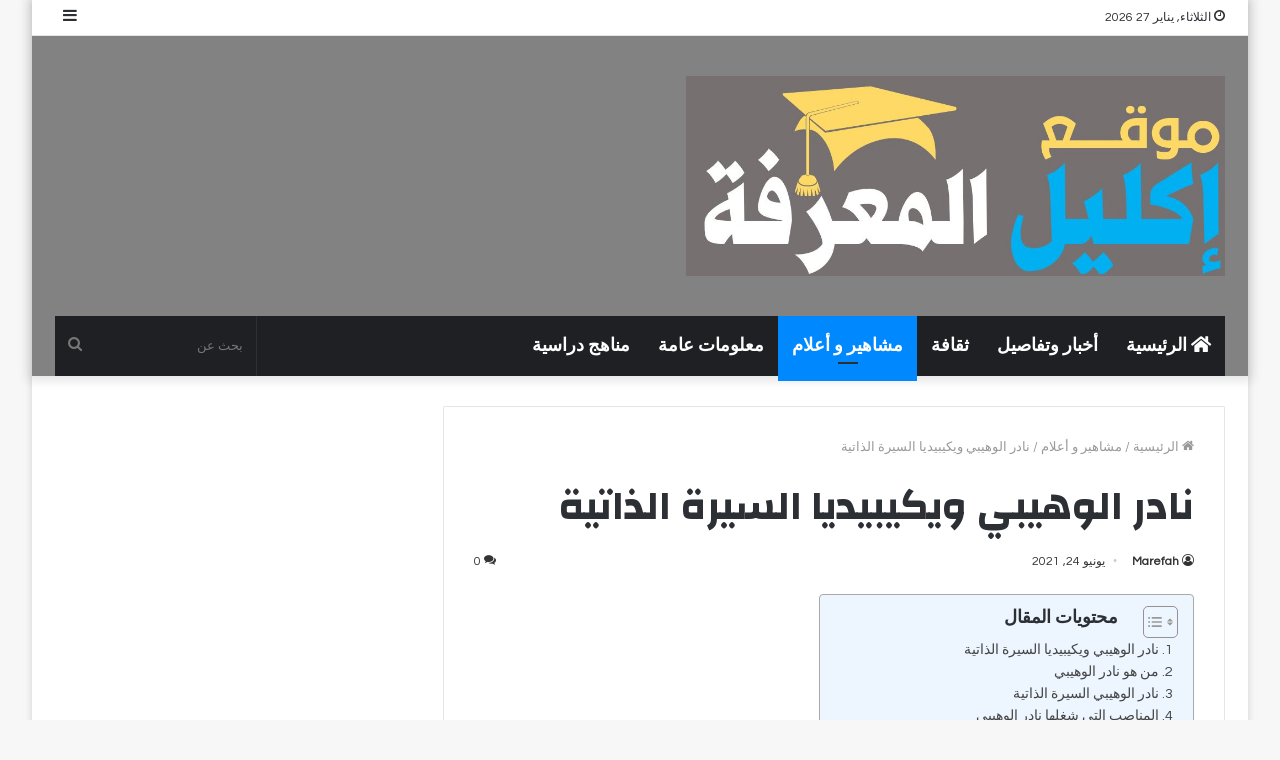

--- FILE ---
content_type: text/html; charset=UTF-8
request_url: https://eklilalmarfh.com/%D9%86%D8%A7%D8%AF%D8%B1-%D8%A7%D9%84%D9%88%D9%87%D9%8A%D8%A8%D9%8A-%D9%88%D9%8A%D9%83%D9%8A%D8%A8%D9%8A%D8%AF%D9%8A%D8%A7-%D8%A7%D9%84%D8%B3%D9%8A%D8%B1%D8%A9-%D8%A7%D9%84%D8%B0%D8%A7%D8%AA%D9%8A/
body_size: 22442
content:
<!DOCTYPE html>
<html dir="rtl" lang="ar" class="" data-skin="light">
<head>
	<meta charset="UTF-8" />
	<link rel="profile" href="https://gmpg.org/xfn/11" />
	<meta name='robots' content='index, follow, max-image-preview:large, max-snippet:-1, max-video-preview:-1' />
	<style>img:is([sizes="auto" i], [sizes^="auto," i]) { contain-intrinsic-size: 3000px 1500px }</style>
	
	<!-- This site is optimized with the Yoast SEO plugin v24.3 - https://yoast.com/wordpress/plugins/seo/ -->
	<title>نادر الوهيبي ويكيبيديا السيرة الذاتية - إكليل المعرفة</title>
	<meta name="description" content="هناك العديد من الشخصيات البارزة التي قامت بالعديد من الأدوار المهمة مثل السعودي رجل الأعمال الكبير نادر الوهيبي..." />
	<link rel="canonical" href="https://eklilalmarfh.com/نادر-الوهيبي-ويكيبيديا-السيرة-الذاتي/" />
	<meta property="og:locale" content="ar_AR" />
	<meta property="og:type" content="article" />
	<meta property="og:title" content="نادر الوهيبي ويكيبيديا السيرة الذاتية - إكليل المعرفة" />
	<meta property="og:description" content="هناك العديد من الشخصيات البارزة التي قامت بالعديد من الأدوار المهمة مثل السعودي رجل الأعمال الكبير نادر الوهيبي..." />
	<meta property="og:url" content="https://eklilalmarfh.com/نادر-الوهيبي-ويكيبيديا-السيرة-الذاتي/" />
	<meta property="og:site_name" content="إكليل المعرفة" />
	<meta property="article:published_time" content="2021-06-24T16:40:56+00:00" />
	<meta name="author" content="Marefah" />
	<meta name="twitter:card" content="summary_large_image" />
	<meta name="twitter:label1" content="كُتب بواسطة" />
	<meta name="twitter:data1" content="Marefah" />
	<meta name="twitter:label2" content="وقت القراءة المُقدّر" />
	<meta name="twitter:data2" content="دقيقة واحدة" />
	<script type="application/ld+json" class="yoast-schema-graph">{"@context":"https://schema.org","@graph":[{"@type":"NewsArticle","@id":"https://eklilalmarfh.com/%d9%86%d8%a7%d8%af%d8%b1-%d8%a7%d9%84%d9%88%d9%87%d9%8a%d8%a8%d9%8a-%d9%88%d9%8a%d9%83%d9%8a%d8%a8%d9%8a%d8%af%d9%8a%d8%a7-%d8%a7%d9%84%d8%b3%d9%8a%d8%b1%d8%a9-%d8%a7%d9%84%d8%b0%d8%a7%d8%aa%d9%8a/#article","isPartOf":{"@id":"https://eklilalmarfh.com/%d9%86%d8%a7%d8%af%d8%b1-%d8%a7%d9%84%d9%88%d9%87%d9%8a%d8%a8%d9%8a-%d9%88%d9%8a%d9%83%d9%8a%d8%a8%d9%8a%d8%af%d9%8a%d8%a7-%d8%a7%d9%84%d8%b3%d9%8a%d8%b1%d8%a9-%d8%a7%d9%84%d8%b0%d8%a7%d8%aa%d9%8a/"},"author":{"name":"Marefah","@id":"https://eklilalmarfh.com/#/schema/person/9e15350d69141962917da5f835cbd433"},"headline":"نادر الوهيبي ويكيبيديا السيرة الذاتية","datePublished":"2021-06-24T16:40:56+00:00","dateModified":"2021-06-24T16:40:56+00:00","mainEntityOfPage":{"@id":"https://eklilalmarfh.com/%d9%86%d8%a7%d8%af%d8%b1-%d8%a7%d9%84%d9%88%d9%87%d9%8a%d8%a8%d9%8a-%d9%88%d9%8a%d9%83%d9%8a%d8%a8%d9%8a%d8%af%d9%8a%d8%a7-%d8%a7%d9%84%d8%b3%d9%8a%d8%b1%d8%a9-%d8%a7%d9%84%d8%b0%d8%a7%d8%aa%d9%8a/"},"wordCount":2,"commentCount":0,"publisher":{"@id":"https://eklilalmarfh.com/#/schema/person/9e15350d69141962917da5f835cbd433"},"keywords":["رجل الأعمال نادر الوهيبي","ماجنسية نادر الوهيبي","ماهو عمل نادر الوهيبي","من هو نادر الوهيبي","ويكيبيديا نادر الوهيبي"],"articleSection":["مشاهير و أعلام"],"inLanguage":"ar","potentialAction":[{"@type":"CommentAction","name":"Comment","target":["https://eklilalmarfh.com/%d9%86%d8%a7%d8%af%d8%b1-%d8%a7%d9%84%d9%88%d9%87%d9%8a%d8%a8%d9%8a-%d9%88%d9%8a%d9%83%d9%8a%d8%a8%d9%8a%d8%af%d9%8a%d8%a7-%d8%a7%d9%84%d8%b3%d9%8a%d8%b1%d8%a9-%d8%a7%d9%84%d8%b0%d8%a7%d8%aa%d9%8a/#respond"]}]},{"@type":"WebPage","@id":"https://eklilalmarfh.com/%d9%86%d8%a7%d8%af%d8%b1-%d8%a7%d9%84%d9%88%d9%87%d9%8a%d8%a8%d9%8a-%d9%88%d9%8a%d9%83%d9%8a%d8%a8%d9%8a%d8%af%d9%8a%d8%a7-%d8%a7%d9%84%d8%b3%d9%8a%d8%b1%d8%a9-%d8%a7%d9%84%d8%b0%d8%a7%d8%aa%d9%8a/","url":"https://eklilalmarfh.com/%d9%86%d8%a7%d8%af%d8%b1-%d8%a7%d9%84%d9%88%d9%87%d9%8a%d8%a8%d9%8a-%d9%88%d9%8a%d9%83%d9%8a%d8%a8%d9%8a%d8%af%d9%8a%d8%a7-%d8%a7%d9%84%d8%b3%d9%8a%d8%b1%d8%a9-%d8%a7%d9%84%d8%b0%d8%a7%d8%aa%d9%8a/","name":"نادر الوهيبي ويكيبيديا السيرة الذاتية - إكليل المعرفة","isPartOf":{"@id":"https://eklilalmarfh.com/#website"},"datePublished":"2021-06-24T16:40:56+00:00","dateModified":"2021-06-24T16:40:56+00:00","description":"هناك العديد من الشخصيات البارزة التي قامت بالعديد من الأدوار المهمة مثل السعودي رجل الأعمال الكبير نادر الوهيبي...","breadcrumb":{"@id":"https://eklilalmarfh.com/%d9%86%d8%a7%d8%af%d8%b1-%d8%a7%d9%84%d9%88%d9%87%d9%8a%d8%a8%d9%8a-%d9%88%d9%8a%d9%83%d9%8a%d8%a8%d9%8a%d8%af%d9%8a%d8%a7-%d8%a7%d9%84%d8%b3%d9%8a%d8%b1%d8%a9-%d8%a7%d9%84%d8%b0%d8%a7%d8%aa%d9%8a/#breadcrumb"},"inLanguage":"ar","potentialAction":[{"@type":"ReadAction","target":["https://eklilalmarfh.com/%d9%86%d8%a7%d8%af%d8%b1-%d8%a7%d9%84%d9%88%d9%87%d9%8a%d8%a8%d9%8a-%d9%88%d9%8a%d9%83%d9%8a%d8%a8%d9%8a%d8%af%d9%8a%d8%a7-%d8%a7%d9%84%d8%b3%d9%8a%d8%b1%d8%a9-%d8%a7%d9%84%d8%b0%d8%a7%d8%aa%d9%8a/"]}]},{"@type":"BreadcrumbList","@id":"https://eklilalmarfh.com/%d9%86%d8%a7%d8%af%d8%b1-%d8%a7%d9%84%d9%88%d9%87%d9%8a%d8%a8%d9%8a-%d9%88%d9%8a%d9%83%d9%8a%d8%a8%d9%8a%d8%af%d9%8a%d8%a7-%d8%a7%d9%84%d8%b3%d9%8a%d8%b1%d8%a9-%d8%a7%d9%84%d8%b0%d8%a7%d8%aa%d9%8a/#breadcrumb","itemListElement":[{"@type":"ListItem","position":1,"name":"الرئيسية","item":"https://eklilalmarfh.com/"},{"@type":"ListItem","position":2,"name":"مشاهير و أعلام","item":"https://eklilalmarfh.com/category/%d9%85%d8%b4%d8%a7%d9%87%d9%8a%d8%b1-%d9%88-%d8%a3%d8%b9%d9%84%d8%a7%d9%85/"},{"@type":"ListItem","position":3,"name":"نادر الوهيبي ويكيبيديا السيرة الذاتية"}]},{"@type":"WebSite","@id":"https://eklilalmarfh.com/#website","url":"https://eklilalmarfh.com/","name":"إكليل المعرفة","description":"إكليل المعرفة الإخباري يوفر لك أخبار الساعة للأحداث العربية والعالمية في السياسة والرياضة مع اخبار مشاهير الفن.","publisher":{"@id":"https://eklilalmarfh.com/#/schema/person/9e15350d69141962917da5f835cbd433"},"potentialAction":[{"@type":"SearchAction","target":{"@type":"EntryPoint","urlTemplate":"https://eklilalmarfh.com/?s={search_term_string}"},"query-input":{"@type":"PropertyValueSpecification","valueRequired":true,"valueName":"search_term_string"}}],"inLanguage":"ar"},{"@type":["Person","Organization"],"@id":"https://eklilalmarfh.com/#/schema/person/9e15350d69141962917da5f835cbd433","name":"Marefah","image":{"@type":"ImageObject","inLanguage":"ar","@id":"https://eklilalmarfh.com/#/schema/person/image/","url":"https://secure.gravatar.com/avatar/dc2e64fdf36d0532c3c482a9a151dda83eae77c8a3f9673be572a4e6df232b3e?s=96&d=mm&r=g","contentUrl":"https://secure.gravatar.com/avatar/dc2e64fdf36d0532c3c482a9a151dda83eae77c8a3f9673be572a4e6df232b3e?s=96&d=mm&r=g","caption":"Marefah"},"logo":{"@id":"https://eklilalmarfh.com/#/schema/person/image/"},"sameAs":["https://www.eklilalmarfh.com"],"url":"https://eklilalmarfh.com/author/eklilelmarfh/"}]}</script>
	<!-- / Yoast SEO plugin. -->



<link rel="alternate" type="application/rss+xml" title="إكليل المعرفة &laquo; الخلاصة" href="https://eklilalmarfh.com/feed/" />
<link rel="alternate" type="application/rss+xml" title="إكليل المعرفة &laquo; خلاصة التعليقات" href="https://eklilalmarfh.com/comments/feed/" />
<link rel="alternate" type="application/rss+xml" title="إكليل المعرفة &laquo; نادر الوهيبي ويكيبيديا السيرة الذاتية خلاصة التعليقات" href="https://eklilalmarfh.com/%d9%86%d8%a7%d8%af%d8%b1-%d8%a7%d9%84%d9%88%d9%87%d9%8a%d8%a8%d9%8a-%d9%88%d9%8a%d9%83%d9%8a%d8%a8%d9%8a%d8%af%d9%8a%d8%a7-%d8%a7%d9%84%d8%b3%d9%8a%d8%b1%d8%a9-%d8%a7%d9%84%d8%b0%d8%a7%d8%aa%d9%8a/feed/" />
<style id='wp-emoji-styles-inline-css' type='text/css'>

	img.wp-smiley, img.emoji {
		display: inline !important;
		border: none !important;
		box-shadow: none !important;
		height: 1em !important;
		width: 1em !important;
		margin: 0 0.07em !important;
		vertical-align: -0.1em !important;
		background: none !important;
		padding: 0 !important;
	}
</style>
<link rel='stylesheet' id='wp-block-library-rtl-css' href='https://eklilalmarfh.com/wp-includes/css/dist/block-library/style-rtl.min.css?ver=6.8.3' type='text/css' media='all' />
<style id='wp-block-library-theme-inline-css' type='text/css'>
.wp-block-audio :where(figcaption){color:#555;font-size:13px;text-align:center}.is-dark-theme .wp-block-audio :where(figcaption){color:#ffffffa6}.wp-block-audio{margin:0 0 1em}.wp-block-code{border:1px solid #ccc;border-radius:4px;font-family:Menlo,Consolas,monaco,monospace;padding:.8em 1em}.wp-block-embed :where(figcaption){color:#555;font-size:13px;text-align:center}.is-dark-theme .wp-block-embed :where(figcaption){color:#ffffffa6}.wp-block-embed{margin:0 0 1em}.blocks-gallery-caption{color:#555;font-size:13px;text-align:center}.is-dark-theme .blocks-gallery-caption{color:#ffffffa6}:root :where(.wp-block-image figcaption){color:#555;font-size:13px;text-align:center}.is-dark-theme :root :where(.wp-block-image figcaption){color:#ffffffa6}.wp-block-image{margin:0 0 1em}.wp-block-pullquote{border-bottom:4px solid;border-top:4px solid;color:currentColor;margin-bottom:1.75em}.wp-block-pullquote cite,.wp-block-pullquote footer,.wp-block-pullquote__citation{color:currentColor;font-size:.8125em;font-style:normal;text-transform:uppercase}.wp-block-quote{border-left:.25em solid;margin:0 0 1.75em;padding-left:1em}.wp-block-quote cite,.wp-block-quote footer{color:currentColor;font-size:.8125em;font-style:normal;position:relative}.wp-block-quote:where(.has-text-align-right){border-left:none;border-right:.25em solid;padding-left:0;padding-right:1em}.wp-block-quote:where(.has-text-align-center){border:none;padding-left:0}.wp-block-quote.is-large,.wp-block-quote.is-style-large,.wp-block-quote:where(.is-style-plain){border:none}.wp-block-search .wp-block-search__label{font-weight:700}.wp-block-search__button{border:1px solid #ccc;padding:.375em .625em}:where(.wp-block-group.has-background){padding:1.25em 2.375em}.wp-block-separator.has-css-opacity{opacity:.4}.wp-block-separator{border:none;border-bottom:2px solid;margin-left:auto;margin-right:auto}.wp-block-separator.has-alpha-channel-opacity{opacity:1}.wp-block-separator:not(.is-style-wide):not(.is-style-dots){width:100px}.wp-block-separator.has-background:not(.is-style-dots){border-bottom:none;height:1px}.wp-block-separator.has-background:not(.is-style-wide):not(.is-style-dots){height:2px}.wp-block-table{margin:0 0 1em}.wp-block-table td,.wp-block-table th{word-break:normal}.wp-block-table :where(figcaption){color:#555;font-size:13px;text-align:center}.is-dark-theme .wp-block-table :where(figcaption){color:#ffffffa6}.wp-block-video :where(figcaption){color:#555;font-size:13px;text-align:center}.is-dark-theme .wp-block-video :where(figcaption){color:#ffffffa6}.wp-block-video{margin:0 0 1em}:root :where(.wp-block-template-part.has-background){margin-bottom:0;margin-top:0;padding:1.25em 2.375em}
</style>
<style id='classic-theme-styles-inline-css' type='text/css'>
/*! This file is auto-generated */
.wp-block-button__link{color:#fff;background-color:#32373c;border-radius:9999px;box-shadow:none;text-decoration:none;padding:calc(.667em + 2px) calc(1.333em + 2px);font-size:1.125em}.wp-block-file__button{background:#32373c;color:#fff;text-decoration:none}
</style>
<style id='global-styles-inline-css' type='text/css'>
:root{--wp--preset--aspect-ratio--square: 1;--wp--preset--aspect-ratio--4-3: 4/3;--wp--preset--aspect-ratio--3-4: 3/4;--wp--preset--aspect-ratio--3-2: 3/2;--wp--preset--aspect-ratio--2-3: 2/3;--wp--preset--aspect-ratio--16-9: 16/9;--wp--preset--aspect-ratio--9-16: 9/16;--wp--preset--color--black: #000000;--wp--preset--color--cyan-bluish-gray: #abb8c3;--wp--preset--color--white: #ffffff;--wp--preset--color--pale-pink: #f78da7;--wp--preset--color--vivid-red: #cf2e2e;--wp--preset--color--luminous-vivid-orange: #ff6900;--wp--preset--color--luminous-vivid-amber: #fcb900;--wp--preset--color--light-green-cyan: #7bdcb5;--wp--preset--color--vivid-green-cyan: #00d084;--wp--preset--color--pale-cyan-blue: #8ed1fc;--wp--preset--color--vivid-cyan-blue: #0693e3;--wp--preset--color--vivid-purple: #9b51e0;--wp--preset--gradient--vivid-cyan-blue-to-vivid-purple: linear-gradient(135deg,rgba(6,147,227,1) 0%,rgb(155,81,224) 100%);--wp--preset--gradient--light-green-cyan-to-vivid-green-cyan: linear-gradient(135deg,rgb(122,220,180) 0%,rgb(0,208,130) 100%);--wp--preset--gradient--luminous-vivid-amber-to-luminous-vivid-orange: linear-gradient(135deg,rgba(252,185,0,1) 0%,rgba(255,105,0,1) 100%);--wp--preset--gradient--luminous-vivid-orange-to-vivid-red: linear-gradient(135deg,rgba(255,105,0,1) 0%,rgb(207,46,46) 100%);--wp--preset--gradient--very-light-gray-to-cyan-bluish-gray: linear-gradient(135deg,rgb(238,238,238) 0%,rgb(169,184,195) 100%);--wp--preset--gradient--cool-to-warm-spectrum: linear-gradient(135deg,rgb(74,234,220) 0%,rgb(151,120,209) 20%,rgb(207,42,186) 40%,rgb(238,44,130) 60%,rgb(251,105,98) 80%,rgb(254,248,76) 100%);--wp--preset--gradient--blush-light-purple: linear-gradient(135deg,rgb(255,206,236) 0%,rgb(152,150,240) 100%);--wp--preset--gradient--blush-bordeaux: linear-gradient(135deg,rgb(254,205,165) 0%,rgb(254,45,45) 50%,rgb(107,0,62) 100%);--wp--preset--gradient--luminous-dusk: linear-gradient(135deg,rgb(255,203,112) 0%,rgb(199,81,192) 50%,rgb(65,88,208) 100%);--wp--preset--gradient--pale-ocean: linear-gradient(135deg,rgb(255,245,203) 0%,rgb(182,227,212) 50%,rgb(51,167,181) 100%);--wp--preset--gradient--electric-grass: linear-gradient(135deg,rgb(202,248,128) 0%,rgb(113,206,126) 100%);--wp--preset--gradient--midnight: linear-gradient(135deg,rgb(2,3,129) 0%,rgb(40,116,252) 100%);--wp--preset--font-size--small: 13px;--wp--preset--font-size--medium: 20px;--wp--preset--font-size--large: 36px;--wp--preset--font-size--x-large: 42px;--wp--preset--spacing--20: 0.44rem;--wp--preset--spacing--30: 0.67rem;--wp--preset--spacing--40: 1rem;--wp--preset--spacing--50: 1.5rem;--wp--preset--spacing--60: 2.25rem;--wp--preset--spacing--70: 3.38rem;--wp--preset--spacing--80: 5.06rem;--wp--preset--shadow--natural: 6px 6px 9px rgba(0, 0, 0, 0.2);--wp--preset--shadow--deep: 12px 12px 50px rgba(0, 0, 0, 0.4);--wp--preset--shadow--sharp: 6px 6px 0px rgba(0, 0, 0, 0.2);--wp--preset--shadow--outlined: 6px 6px 0px -3px rgba(255, 255, 255, 1), 6px 6px rgba(0, 0, 0, 1);--wp--preset--shadow--crisp: 6px 6px 0px rgba(0, 0, 0, 1);}:where(.is-layout-flex){gap: 0.5em;}:where(.is-layout-grid){gap: 0.5em;}body .is-layout-flex{display: flex;}.is-layout-flex{flex-wrap: wrap;align-items: center;}.is-layout-flex > :is(*, div){margin: 0;}body .is-layout-grid{display: grid;}.is-layout-grid > :is(*, div){margin: 0;}:where(.wp-block-columns.is-layout-flex){gap: 2em;}:where(.wp-block-columns.is-layout-grid){gap: 2em;}:where(.wp-block-post-template.is-layout-flex){gap: 1.25em;}:where(.wp-block-post-template.is-layout-grid){gap: 1.25em;}.has-black-color{color: var(--wp--preset--color--black) !important;}.has-cyan-bluish-gray-color{color: var(--wp--preset--color--cyan-bluish-gray) !important;}.has-white-color{color: var(--wp--preset--color--white) !important;}.has-pale-pink-color{color: var(--wp--preset--color--pale-pink) !important;}.has-vivid-red-color{color: var(--wp--preset--color--vivid-red) !important;}.has-luminous-vivid-orange-color{color: var(--wp--preset--color--luminous-vivid-orange) !important;}.has-luminous-vivid-amber-color{color: var(--wp--preset--color--luminous-vivid-amber) !important;}.has-light-green-cyan-color{color: var(--wp--preset--color--light-green-cyan) !important;}.has-vivid-green-cyan-color{color: var(--wp--preset--color--vivid-green-cyan) !important;}.has-pale-cyan-blue-color{color: var(--wp--preset--color--pale-cyan-blue) !important;}.has-vivid-cyan-blue-color{color: var(--wp--preset--color--vivid-cyan-blue) !important;}.has-vivid-purple-color{color: var(--wp--preset--color--vivid-purple) !important;}.has-black-background-color{background-color: var(--wp--preset--color--black) !important;}.has-cyan-bluish-gray-background-color{background-color: var(--wp--preset--color--cyan-bluish-gray) !important;}.has-white-background-color{background-color: var(--wp--preset--color--white) !important;}.has-pale-pink-background-color{background-color: var(--wp--preset--color--pale-pink) !important;}.has-vivid-red-background-color{background-color: var(--wp--preset--color--vivid-red) !important;}.has-luminous-vivid-orange-background-color{background-color: var(--wp--preset--color--luminous-vivid-orange) !important;}.has-luminous-vivid-amber-background-color{background-color: var(--wp--preset--color--luminous-vivid-amber) !important;}.has-light-green-cyan-background-color{background-color: var(--wp--preset--color--light-green-cyan) !important;}.has-vivid-green-cyan-background-color{background-color: var(--wp--preset--color--vivid-green-cyan) !important;}.has-pale-cyan-blue-background-color{background-color: var(--wp--preset--color--pale-cyan-blue) !important;}.has-vivid-cyan-blue-background-color{background-color: var(--wp--preset--color--vivid-cyan-blue) !important;}.has-vivid-purple-background-color{background-color: var(--wp--preset--color--vivid-purple) !important;}.has-black-border-color{border-color: var(--wp--preset--color--black) !important;}.has-cyan-bluish-gray-border-color{border-color: var(--wp--preset--color--cyan-bluish-gray) !important;}.has-white-border-color{border-color: var(--wp--preset--color--white) !important;}.has-pale-pink-border-color{border-color: var(--wp--preset--color--pale-pink) !important;}.has-vivid-red-border-color{border-color: var(--wp--preset--color--vivid-red) !important;}.has-luminous-vivid-orange-border-color{border-color: var(--wp--preset--color--luminous-vivid-orange) !important;}.has-luminous-vivid-amber-border-color{border-color: var(--wp--preset--color--luminous-vivid-amber) !important;}.has-light-green-cyan-border-color{border-color: var(--wp--preset--color--light-green-cyan) !important;}.has-vivid-green-cyan-border-color{border-color: var(--wp--preset--color--vivid-green-cyan) !important;}.has-pale-cyan-blue-border-color{border-color: var(--wp--preset--color--pale-cyan-blue) !important;}.has-vivid-cyan-blue-border-color{border-color: var(--wp--preset--color--vivid-cyan-blue) !important;}.has-vivid-purple-border-color{border-color: var(--wp--preset--color--vivid-purple) !important;}.has-vivid-cyan-blue-to-vivid-purple-gradient-background{background: var(--wp--preset--gradient--vivid-cyan-blue-to-vivid-purple) !important;}.has-light-green-cyan-to-vivid-green-cyan-gradient-background{background: var(--wp--preset--gradient--light-green-cyan-to-vivid-green-cyan) !important;}.has-luminous-vivid-amber-to-luminous-vivid-orange-gradient-background{background: var(--wp--preset--gradient--luminous-vivid-amber-to-luminous-vivid-orange) !important;}.has-luminous-vivid-orange-to-vivid-red-gradient-background{background: var(--wp--preset--gradient--luminous-vivid-orange-to-vivid-red) !important;}.has-very-light-gray-to-cyan-bluish-gray-gradient-background{background: var(--wp--preset--gradient--very-light-gray-to-cyan-bluish-gray) !important;}.has-cool-to-warm-spectrum-gradient-background{background: var(--wp--preset--gradient--cool-to-warm-spectrum) !important;}.has-blush-light-purple-gradient-background{background: var(--wp--preset--gradient--blush-light-purple) !important;}.has-blush-bordeaux-gradient-background{background: var(--wp--preset--gradient--blush-bordeaux) !important;}.has-luminous-dusk-gradient-background{background: var(--wp--preset--gradient--luminous-dusk) !important;}.has-pale-ocean-gradient-background{background: var(--wp--preset--gradient--pale-ocean) !important;}.has-electric-grass-gradient-background{background: var(--wp--preset--gradient--electric-grass) !important;}.has-midnight-gradient-background{background: var(--wp--preset--gradient--midnight) !important;}.has-small-font-size{font-size: var(--wp--preset--font-size--small) !important;}.has-medium-font-size{font-size: var(--wp--preset--font-size--medium) !important;}.has-large-font-size{font-size: var(--wp--preset--font-size--large) !important;}.has-x-large-font-size{font-size: var(--wp--preset--font-size--x-large) !important;}
:where(.wp-block-post-template.is-layout-flex){gap: 1.25em;}:where(.wp-block-post-template.is-layout-grid){gap: 1.25em;}
:where(.wp-block-columns.is-layout-flex){gap: 2em;}:where(.wp-block-columns.is-layout-grid){gap: 2em;}
:root :where(.wp-block-pullquote){font-size: 1.5em;line-height: 1.6;}
</style>
<link data-minify="1" rel='stylesheet' id='contact-form-7-css' href='https://eklilalmarfh.com/wp-content/cache/min/1/wp-content/plugins/contact-form-7/includes/css/styles.css?ver=1755452748' type='text/css' media='all' />
<link data-minify="1" rel='stylesheet' id='contact-form-7-rtl-css' href='https://eklilalmarfh.com/wp-content/cache/min/1/wp-content/plugins/contact-form-7/includes/css/styles-rtl.css?ver=1755452748' type='text/css' media='all' />
<link rel='stylesheet' id='ez-toc-css' href='https://eklilalmarfh.com/wp-content/plugins/easy-table-of-contents/assets/css/screen.min.css?ver=2.0.73' type='text/css' media='all' />
<style id='ez-toc-inline-css' type='text/css'>
div#ez-toc-container .ez-toc-title {font-size: 120%;}div#ez-toc-container .ez-toc-title {font-weight: 700;}div#ez-toc-container ul li {font-size: 95%;}div#ez-toc-container ul li {font-weight: 500;}div#ez-toc-container nav ul ul li {font-size: 90%;}div#ez-toc-container {width: 375px;}
.ez-toc-container-direction {direction: rtl;}.ez-toc-counter-rtl ul {direction: rtl;counter-reset: item-level1, item-level2, item-level3, item-level4, item-level5, item-level6;}.ez-toc-counter-rtl ul ul {direction: rtl;counter-reset: item-level2, item-level3, item-level4, item-level5, item-level6;}.ez-toc-counter-rtl ul ul ul {direction: rtl;counter-reset: item-level3, item-level4, item-level5, item-level6;}.ez-toc-counter-rtl ul ul ul ul {direction: rtl;counter-reset: item-level4, item-level5, item-level6;}.ez-toc-counter-rtl ul ul ul ul ul {direction: rtl;counter-reset: item-level5, item-level6;}.ez-toc-counter-rtl ul ul ul ul ul ul {direction: rtl;counter-reset: item-level6;}.ez-toc-counter-rtl ul li {counter-increment: item-level1;}.ez-toc-counter-rtl ul ul li {counter-increment: item-level2;}.ez-toc-counter-rtl ul ul ul li {counter-increment: item-level3;}.ez-toc-counter-rtl ul ul ul ul li {counter-increment: item-level4;}.ez-toc-counter-rtl ul ul ul ul ul li {counter-increment: item-level5;}.ez-toc-counter-rtl ul ul ul ul ul ul li {counter-increment: item-level6;}.ez-toc-counter-rtl nav ul li a::before {content: counter(item-level1, decimal) '. ';float: right;margin-left: 0.2rem;flex-grow: 0;flex-shrink: 0;  }.ez-toc-counter-rtl nav ul ul li a::before {content: counter(item-level2, decimal) "." counter(item-level1, decimal) '. ';float: right;margin-left: 0.2rem;flex-grow: 0;flex-shrink: 0;  }.ez-toc-counter-rtl nav ul ul ul li a::before {content: counter(item-level3, decimal) "." counter(item-level2, decimal) "." counter(item-level1, decimal) '. ';float: right;margin-left: 0.2rem;flex-grow: 0;flex-shrink: 0;  }.ez-toc-counter-rtl nav ul ul ul ul li a::before {content: counter(item-level4, decimal) "." counter(item-level3, decimal) "." counter(item-level2, decimal) "." counter(item-level1, decimal) '. ';float: right;margin-left: 0.2rem;flex-grow: 0;flex-shrink: 0;  }.ez-toc-counter-rtl nav ul ul ul ul ul li a::before {content: counter(item-level5, decimal) "." counter(item-level4, decimal) "." counter(item-level3, decimal) "." counter(item-level2, decimal) "." counter(item-level1, decimal) '. ';float: right;margin-left: 0.2rem;flex-grow: 0;flex-shrink: 0;  }.ez-toc-counter-rtl nav ul ul ul ul ul ul li a::before {content: counter(item-level6, decimal) "." counter(item-level5, decimal) "." counter(item-level4, decimal) "." counter(item-level3, decimal) "." counter(item-level2, decimal) "." counter(item-level1, decimal) '. ';float: right;margin-left: 0.2rem;flex-grow: 0;flex-shrink: 0;  }.ez-toc-widget-direction {direction: rtl;}.ez-toc-widget-container-rtl ul {direction: rtl;counter-reset: item-level1, item-level2, item-level3, item-level4, item-level5, item-level6;}.ez-toc-widget-container-rtl ul ul {direction: rtl;counter-reset: item-level2, item-level3, item-level4, item-level5, item-level6;}.ez-toc-widget-container-rtl ul ul ul {direction: rtl;counter-reset: item-level3, item-level4, item-level5, item-level6;}.ez-toc-widget-container-rtl ul ul ul ul {direction: rtl;counter-reset: item-level4, item-level5, item-level6;}.ez-toc-widget-container-rtl ul ul ul ul ul {direction: rtl;counter-reset: item-level5, item-level6;}.ez-toc-widget-container-rtl ul ul ul ul ul ul {direction: rtl;counter-reset: item-level6;}.ez-toc-widget-container-rtl ul li {counter-increment: item-level1;}.ez-toc-widget-container-rtl ul ul li {counter-increment: item-level2;}.ez-toc-widget-container-rtl ul ul ul li {counter-increment: item-level3;}.ez-toc-widget-container-rtl ul ul ul ul li {counter-increment: item-level4;}.ez-toc-widget-container-rtl ul ul ul ul ul li {counter-increment: item-level5;}.ez-toc-widget-container-rtl ul ul ul ul ul ul li {counter-increment: item-level6;}.ez-toc-widget-container-rtl nav ul li a::before {content: counter(item-level1, decimal) '. ';float: right;margin-left: 0.2rem;flex-grow: 0;flex-shrink: 0;  }.ez-toc-widget-container-rtl nav ul ul li a::before {content: counter(item-level2, decimal) "." counter(item-level1, decimal) '. ';float: right;margin-left: 0.2rem;flex-grow: 0;flex-shrink: 0;  }.ez-toc-widget-container-rtl nav ul ul ul li a::before {content: counter(item-level3, decimal) "." counter(item-level2, decimal) "." counter(item-level1, decimal) '. ';float: right;margin-left: 0.2rem;flex-grow: 0;flex-shrink: 0;  }.ez-toc-widget-container-rtl nav ul ul ul ul li a::before {content: counter(item-level4, decimal) "." counter(item-level3, decimal) "." counter(item-level2, decimal) "." counter(item-level1, decimal) '. ';float: right;margin-left: 0.2rem;flex-grow: 0;flex-shrink: 0;  }.ez-toc-widget-container-rtl nav ul ul ul ul ul li a::before {content: counter(item-level5, decimal) "." counter(item-level4, decimal) "." counter(item-level3, decimal) "." counter(item-level2, decimal) "." counter(item-level1, decimal) '. ';float: right;margin-left: 0.2rem;flex-grow: 0;flex-shrink: 0;  }.ez-toc-widget-container-rtl nav ul ul ul ul ul ul li a::before {content: counter(item-level6, decimal) "." counter(item-level5, decimal) "." counter(item-level4, decimal) "." counter(item-level3, decimal) "." counter(item-level2, decimal) "." counter(item-level1, decimal) '. ';float: right;margin-left: 0.2rem;flex-grow: 0;flex-shrink: 0;  }
</style>
<link rel='stylesheet' id='tie-css-base-css' href='https://eklilalmarfh.com/wp-content/themes/jannah/assets/css/base.min.css?ver=5.4.10' type='text/css' media='all' />
<link rel='stylesheet' id='tie-css-styles-css' href='https://eklilalmarfh.com/wp-content/themes/jannah/assets/css/style.min.css?ver=5.4.10' type='text/css' media='all' />
<link rel='stylesheet' id='tie-css-widgets-css' href='https://eklilalmarfh.com/wp-content/themes/jannah/assets/css/widgets.min.css?ver=5.4.10' type='text/css' media='all' />
<link data-minify="1" rel='stylesheet' id='tie-css-helpers-css' href='https://eklilalmarfh.com/wp-content/cache/min/1/wp-content/themes/jannah/assets/css/helpers.min.css?ver=1755452748' type='text/css' media='all' />
<link data-minify="1" rel='stylesheet' id='tie-fontawesome5-css' href='https://eklilalmarfh.com/wp-content/cache/min/1/wp-content/themes/jannah/assets/css/fontawesome.css?ver=1755452748' type='text/css' media='all' />
<link data-minify="1" rel='stylesheet' id='tie-css-ilightbox-css' href='https://eklilalmarfh.com/wp-content/cache/min/1/wp-content/themes/jannah/assets/ilightbox/dark-skin/skin.css?ver=1755452748' type='text/css' media='all' />
<link rel='stylesheet' id='tie-css-single-css' href='https://eklilalmarfh.com/wp-content/themes/jannah/assets/css/single.min.css?ver=5.4.10' type='text/css' media='all' />
<link rel='stylesheet' id='tie-css-print-css' href='https://eklilalmarfh.com/wp-content/themes/jannah/assets/css/print.css?ver=5.4.10' type='text/css' media='print' />
<style id='tie-css-print-inline-css' type='text/css'>
.wf-active body{font-family: 'Questrial';}.wf-active .logo-text,.wf-active h1,.wf-active h2,.wf-active h3,.wf-active h4,.wf-active h5,.wf-active h6,.wf-active .the-subtitle{font-family: 'Changa';}.wf-active #main-nav .main-menu > ul > li > a{font-family: 'Questrial';}#main-nav .main-menu > ul > li > a{font-size: 18px;text-transform: uppercase;}#the-post .entry-content,#the-post .entry-content p{font-weight: 700;}#tie-wrapper .mag-box.big-post-left-box li:not(:first-child) .post-title,#tie-wrapper .mag-box.big-post-top-box li:not(:first-child) .post-title,#tie-wrapper .mag-box.half-box li:not(:first-child) .post-title,#tie-wrapper .mag-box.big-thumb-left-box li:not(:first-child) .post-title,#tie-wrapper .mag-box.scrolling-box .slide .post-title,#tie-wrapper .mag-box.miscellaneous-box li:not(:first-child) .post-title{font-weight: 500;}#tie-wrapper #theme-header{background-color: #828282;}#logo.text-logo a,#logo.text-logo a:hover{color: #FFFFFF;}@media (max-width: 991px){#tie-wrapper #theme-header .logo-container.fixed-nav{background-color: rgba(130,130,130,0.95);}}@media (max-width: 991px){#tie-wrapper #theme-header .logo-container{background-color: #828282;}}.tie-cat-3090,.tie-cat-item-3090 > span{background-color:#e67e22 !important;color:#FFFFFF !important;}.tie-cat-3090:after{border-top-color:#e67e22 !important;}.tie-cat-3090:hover{background-color:#c86004 !important;}.tie-cat-3090:hover:after{border-top-color:#c86004 !important;}.tie-cat-3095,.tie-cat-item-3095 > span{background-color:#2ecc71 !important;color:#FFFFFF !important;}.tie-cat-3095:after{border-top-color:#2ecc71 !important;}.tie-cat-3095:hover{background-color:#10ae53 !important;}.tie-cat-3095:hover:after{border-top-color:#10ae53 !important;}.tie-cat-3100,.tie-cat-item-3100 > span{background-color:#9b59b6 !important;color:#FFFFFF !important;}.tie-cat-3100:after{border-top-color:#9b59b6 !important;}.tie-cat-3100:hover{background-color:#7d3b98 !important;}.tie-cat-3100:hover:after{border-top-color:#7d3b98 !important;}.tie-cat-3106,.tie-cat-item-3106 > span{background-color:#34495e !important;color:#FFFFFF !important;}.tie-cat-3106:after{border-top-color:#34495e !important;}.tie-cat-3106:hover{background-color:#162b40 !important;}.tie-cat-3106:hover:after{border-top-color:#162b40 !important;}.tie-cat-3107,.tie-cat-item-3107 > span{background-color:#795548 !important;color:#FFFFFF !important;}.tie-cat-3107:after{border-top-color:#795548 !important;}.tie-cat-3107:hover{background-color:#5b372a !important;}.tie-cat-3107:hover:after{border-top-color:#5b372a !important;}.tie-cat-3108,.tie-cat-item-3108 > span{background-color:#4CAF50 !important;color:#FFFFFF !important;}.tie-cat-3108:after{border-top-color:#4CAF50 !important;}.tie-cat-3108:hover{background-color:#2e9132 !important;}.tie-cat-3108:hover:after{border-top-color:#2e9132 !important;}@media (max-width: 991px){.side-aside.dark-skin{background: #2f88d6;background: -webkit-linear-gradient(135deg,#5933a2,#2f88d6 );background: -moz-linear-gradient(135deg,#5933a2,#2f88d6 );background: -o-linear-gradient(135deg,#5933a2,#2f88d6 );background: linear-gradient(135deg,#2f88d6,#5933a2 );}}
</style>
<script type="8f73ff6b0d3312dc95cf33ea-text/javascript" src="https://eklilalmarfh.com/wp-includes/js/jquery/jquery.min.js?ver=3.7.1" id="jquery-core-js" defer></script>
<script type="8f73ff6b0d3312dc95cf33ea-text/javascript" src="https://eklilalmarfh.com/wp-includes/js/jquery/jquery-migrate.min.js?ver=3.4.1" id="jquery-migrate-js" defer></script>
<link rel="https://api.w.org/" href="https://eklilalmarfh.com/wp-json/" /><link rel="alternate" title="JSON" type="application/json" href="https://eklilalmarfh.com/wp-json/wp/v2/posts/1911" /><link rel="EditURI" type="application/rsd+xml" title="RSD" href="https://eklilalmarfh.com/xmlrpc.php?rsd" />
<link data-minify="1" rel="stylesheet" href="https://eklilalmarfh.com/wp-content/cache/min/1/wp-content/themes/jannah/rtl.css?ver=1755452748" type="text/css" media="screen" /><meta name="generator" content="WordPress 6.8.3" />
<link rel='shortlink' href='https://eklilalmarfh.com/?p=1911' />
<meta http-equiv="X-UA-Compatible" content="IE=edge"><meta name="google-site-verification" content="ylS_PxmbAUvhMFY_mQxKCm2rie2CMQUVoq6rnxQEtHU" />

<!-- Google tag (gtag.js) -->
<script async src="https://www.googletagmanager.com/gtag/js?id=G-0LBF30B4Y1" type="8f73ff6b0d3312dc95cf33ea-text/javascript"></script>
<script type="8f73ff6b0d3312dc95cf33ea-text/javascript">
  window.dataLayer = window.dataLayer || [];
  function gtag(){dataLayer.push(arguments);}
  gtag('js', new Date());

  gtag('config', 'G-0LBF30B4Y1');
</script>
<meta name="theme-color" content="#0088ff" /><meta name="viewport" content="width=device-width, initial-scale=1.0" /><link rel="icon" href="https://eklilalmarfh.com/wp-content/uploads/2022/04/cropped-شعار-موقع-اكليل-المعرفة-32x32.jpg" sizes="32x32" />
<link rel="icon" href="https://eklilalmarfh.com/wp-content/uploads/2022/04/cropped-شعار-موقع-اكليل-المعرفة-192x192.jpg" sizes="192x192" />
<link rel="apple-touch-icon" href="https://eklilalmarfh.com/wp-content/uploads/2022/04/cropped-شعار-موقع-اكليل-المعرفة-180x180.jpg" />
<meta name="msapplication-TileImage" content="https://eklilalmarfh.com/wp-content/uploads/2022/04/cropped-شعار-موقع-اكليل-المعرفة-270x270.jpg" />
		<style type="text/css" id="wp-custom-css">
			/*h2
{
  font-size: 18px;
  margin-bottom: 2.5rem;
 

}


h2:nth-child(2) {
  line-height: 1.5;

}

h2:nth-child(3) {
  font-family: "Arial";
  
border-right: 10px solid #00CCFF;
} 
*/


h3:not([class]){ border-right: 10px solid #964b00;}

h2:not([class]){
border-right: 10px solid #00CCFF;} 

.adcode{margin:10px;}@media (max-width: 979px){.Arpian-ads {
  position: fixed;
  top: 0;
  left: 50px;
  width: 100%;
  padding: 5px 0;
  display: flex;
  align-items: center;
  justify-content: center;
  z-index: 20;
}


.Arpian-ads .Arpian-ads-content {
  overflow: hidden;
  display: block;
  position: relative;
  text-align:center;
width: 100%;
  margin-right: 10px;
  margin-left: 10px;
}  }

@media (min-width: 980px){
.Arpian-ads {display: none;}
.Arpian-ads .Arpian-ads-content {display: none;}
}







    








 





		</style>
		<noscript><style id="rocket-lazyload-nojs-css">.rll-youtube-player, [data-lazy-src]{display:none !important;}</style></noscript></head>

<body id="tie-body" class="rtl wp-singular post-template-default single single-post postid-1911 single-format-standard wp-theme-jannah boxed-layout wrapper-has-shadow block-head-1 magazine1 is-thumb-overlay-disabled is-desktop is-header-layout-3 sidebar-left has-sidebar post-layout-1 narrow-title-narrow-media hide_share_post_top">



<div class="background-overlay">

	<div id="tie-container" class="site tie-container">

		
		<div id="tie-wrapper">

			
<header id="theme-header" class="theme-header header-layout-3 main-nav-dark main-nav-default-dark main-nav-below main-nav-boxed no-stream-item top-nav-active top-nav-light top-nav-default-light top-nav-above has-shadow has-normal-width-logo mobile-header-centered">
	
<nav id="top-nav"  class="has-date-components top-nav header-nav" aria-label="الشريط العلوي">
	<div class="container">
		<div class="topbar-wrapper">

			
					<div class="topbar-today-date tie-icon">
						الثلاثاء, يناير 27 2026					</div>
					
			<div class="tie-alignleft">
							</div><!-- .tie-alignleft /-->

			<div class="tie-alignright">
				<ul class="components">	<li class="side-aside-nav-icon menu-item custom-menu-link">
		<a href="#">
			<span class="tie-icon-navicon" aria-hidden="true"></span>
			<span class="screen-reader-text">إضافة عمود جانبي</span>
		</a>
	</li>
	</ul><!-- Components -->			</div><!-- .tie-alignright /-->

		</div><!-- .topbar-wrapper /-->
	</div><!-- .container /-->
</nav><!-- #top-nav /-->

<div class="container header-container">
	<div class="tie-row logo-row">

		
		<div class="logo-wrapper">
			<div class="tie-col-md-4 logo-container clearfix">
				<div id="mobile-header-components-area_1" class="mobile-header-components"><ul class="components"><li class="mobile-component_search custom-menu-link">
				<a href="#" class="tie-search-trigger-mobile">
					<span class="tie-icon-search tie-search-icon" aria-hidden="true"></span>
					<span class="screen-reader-text">بحث عن</span>
				</a>
			</li></ul></div>
		<div id="logo" class="image-logo" >

			
			<a title="إكليل المعرفة" href="https://eklilalmarfh.com/">
				
				<picture class="tie-logo-default tie-logo-picture">
					<source class="tie-logo-source-default tie-logo-source" data-lazy-srcset="https://eklilalmarfh.com/wp-content/uploads/2022/04/موقع-اكليل-المعرفة.jpg">
					<img class="tie-logo-img-default tie-logo-img" src="data:image/svg+xml,%3Csvg%20xmlns='http://www.w3.org/2000/svg'%20viewBox='0%200%20300%20200'%3E%3C/svg%3E" alt="إكليل المعرفة" width="300" height="200" style="max-height:200px; width: auto;" data-lazy-src="https://eklilalmarfh.com/wp-content/uploads/2022/04/موقع-اكليل-المعرفة.jpg" /><noscript><img class="tie-logo-img-default tie-logo-img" src="https://eklilalmarfh.com/wp-content/uploads/2022/04/موقع-اكليل-المعرفة.jpg" alt="إكليل المعرفة" width="300" height="200" style="max-height:200px; width: auto;" /></noscript>
				</picture>
						</a>

			
		</div><!-- #logo /-->

		<div id="mobile-header-components-area_2" class="mobile-header-components"><ul class="components"><li class="mobile-component_menu custom-menu-link"><a href="#" id="mobile-menu-icon" class=""><span class="tie-mobile-menu-icon nav-icon is-layout-1"></span><span class="screen-reader-text">القائمة</span></a></li></ul></div>			</div><!-- .tie-col /-->
		</div><!-- .logo-wrapper /-->

		
	</div><!-- .tie-row /-->
</div><!-- .container /-->

<div class="main-nav-wrapper">
	<nav id="main-nav" data-skin="search-in-main-nav" class="main-nav header-nav live-search-parent"  aria-label="القائمة الرئيسية">
		<div class="container">

			<div class="main-menu-wrapper">

				
				<div id="menu-components-wrap">

					
					<div class="main-menu main-menu-wrap tie-alignleft">
						<div id="main-nav-menu" class="main-menu header-menu"><ul id="menu-%d8%a7%d9%84%d8%b5%d9%81%d8%ad%d8%a9-%d8%a7%d9%84%d8%b1%d8%a6%d9%8a%d8%b3%d9%8a%d8%a9" class="menu" role="menubar"><li id="menu-item-4682" class="menu-item menu-item-type-post_type menu-item-object-page menu-item-home menu-item-4682 menu-item-has-icon"><a href="https://eklilalmarfh.com/"> <span aria-hidden="true" class="tie-menu-icon fas fa-home"></span> الرئيسية</a></li>
<li id="menu-item-4096" class="menu-item menu-item-type-taxonomy menu-item-object-category menu-item-4096"><a href="https://eklilalmarfh.com/category/%d8%a3%d8%ae%d8%a8%d8%a7%d8%b1-%d9%88%d8%aa%d9%81%d8%a7%d8%b5%d9%8a%d9%84/">أخبار وتفاصيل</a></li>
<li id="menu-item-4097" class="menu-item menu-item-type-taxonomy menu-item-object-category menu-item-4097"><a href="https://eklilalmarfh.com/category/%d8%ab%d9%82%d8%a7%d9%81%d8%a9/">ثقافة</a></li>
<li id="menu-item-4098" class="menu-item menu-item-type-taxonomy menu-item-object-category current-post-ancestor current-menu-parent current-post-parent menu-item-4098 tie-current-menu"><a href="https://eklilalmarfh.com/category/%d9%85%d8%b4%d8%a7%d9%87%d9%8a%d8%b1-%d9%88-%d8%a3%d8%b9%d9%84%d8%a7%d9%85/">مشاهير و أعلام</a></li>
<li id="menu-item-4099" class="menu-item menu-item-type-taxonomy menu-item-object-category menu-item-4099"><a href="https://eklilalmarfh.com/category/%d9%85%d8%b9%d9%84%d9%88%d9%85%d8%a7%d8%aa-%d8%b9%d8%a7%d9%85%d8%a9/">معلومات عامة</a></li>
<li id="menu-item-4100" class="menu-item menu-item-type-taxonomy menu-item-object-category menu-item-4100"><a href="https://eklilalmarfh.com/category/%d9%85%d9%86%d8%a7%d9%87%d8%ac-%d8%af%d8%b1%d8%a7%d8%b3%d9%8a%d8%a9/">مناهج دراسية</a></li>
</ul></div>					</div><!-- .main-menu.tie-alignleft /-->

					<ul class="components">		<li class="search-bar menu-item custom-menu-link" aria-label="بحث">
			<form method="get" id="search" action="https://eklilalmarfh.com/">
				<input id="search-input" class="is-ajax-search"  inputmode="search" type="text" name="s" title="بحث عن" placeholder="بحث عن" />
				<button id="search-submit" type="submit">
					<span class="tie-icon-search tie-search-icon" aria-hidden="true"></span>
					<span class="screen-reader-text">بحث عن</span>
				</button>
			</form>
		</li>
		</ul><!-- Components -->
				</div><!-- #menu-components-wrap /-->
			</div><!-- .main-menu-wrapper /-->
		</div><!-- .container /-->
	</nav><!-- #main-nav /-->
</div><!-- .main-nav-wrapper /-->

</header>

<div id="content" class="site-content container"><div id="main-content-row" class="tie-row main-content-row">

<div class="main-content tie-col-md-8 tie-col-xs-12" role="main">

	
	<article id="the-post" class="container-wrapper post-content">

		
<header class="entry-header-outer">

	<nav id="breadcrumb"><a href="https://eklilalmarfh.com/"><span class="tie-icon-home" aria-hidden="true"></span> الرئيسية</a><em class="delimiter">/</em><a href="https://eklilalmarfh.com/category/%d9%85%d8%b4%d8%a7%d9%87%d9%8a%d8%b1-%d9%88-%d8%a3%d8%b9%d9%84%d8%a7%d9%85/">مشاهير و أعلام</a><em class="delimiter">/</em><span class="current">نادر الوهيبي ويكيبيديا السيرة الذاتية</span></nav><script type="application/ld+json">{"@context":"http:\/\/schema.org","@type":"BreadcrumbList","@id":"#Breadcrumb","itemListElement":[{"@type":"ListItem","position":1,"item":{"name":"\u0627\u0644\u0631\u0626\u064a\u0633\u064a\u0629","@id":"https:\/\/eklilalmarfh.com\/"}},{"@type":"ListItem","position":2,"item":{"name":"\u0645\u0634\u0627\u0647\u064a\u0631 \u0648 \u0623\u0639\u0644\u0627\u0645","@id":"https:\/\/eklilalmarfh.com\/category\/%d9%85%d8%b4%d8%a7%d9%87%d9%8a%d8%b1-%d9%88-%d8%a3%d8%b9%d9%84%d8%a7%d9%85\/"}}]}</script>
	<div class="entry-header">

		
		<h1 class="post-title entry-title">نادر الوهيبي ويكيبيديا السيرة الذاتية</h1>

		<div id="single-post-meta" class="post-meta clearfix"><span class="author-meta single-author no-avatars"><span class="meta-item meta-author-wrapper meta-author-1"><span class="meta-author"><a href="https://eklilalmarfh.com/author/eklilelmarfh/" class="author-name tie-icon" title="Marefah">Marefah</a></span></span></span><span class="date meta-item tie-icon">يونيو 24, 2021</span><div class="tie-alignright"><span class="meta-comment tie-icon meta-item fa-before">0</span></div></div><!-- .post-meta -->	</div><!-- .entry-header /-->

	
	
</header><!-- .entry-header-outer /-->


		<div class="entry-content entry clearfix">

			
			<div id="ez-toc-container" class="ez-toc-v2_0_73 counter-hierarchy ez-toc-counter-rtl ez-toc-light-blue ez-toc-container-direction">
<div class="ez-toc-title-container">
<p class="ez-toc-title" style="cursor:inherit">محتويات المقال</p>
<span class="ez-toc-title-toggle"><a href="#" class="ez-toc-pull-right ez-toc-btn ez-toc-btn-xs ez-toc-btn-default ez-toc-toggle" aria-label="Toggle Table of Content"><span class="ez-toc-js-icon-con"><span class=""><span class="eztoc-hide" style="display:none;">Toggle</span><span class="ez-toc-icon-toggle-span"><svg style="fill: #999;color:#999" xmlns="http://www.w3.org/2000/svg" class="list-377408" width="20px" height="20px" viewBox="0 0 24 24" fill="none"><path d="M6 6H4v2h2V6zm14 0H8v2h12V6zM4 11h2v2H4v-2zm16 0H8v2h12v-2zM4 16h2v2H4v-2zm16 0H8v2h12v-2z" fill="currentColor"></path></svg><svg style="fill: #999;color:#999" class="arrow-unsorted-368013" xmlns="http://www.w3.org/2000/svg" width="10px" height="10px" viewBox="0 0 24 24" version="1.2" baseProfile="tiny"><path d="M18.2 9.3l-6.2-6.3-6.2 6.3c-.2.2-.3.4-.3.7s.1.5.3.7c.2.2.4.3.7.3h11c.3 0 .5-.1.7-.3.2-.2.3-.5.3-.7s-.1-.5-.3-.7zM5.8 14.7l6.2 6.3 6.2-6.3c.2-.2.3-.5.3-.7s-.1-.5-.3-.7c-.2-.2-.4-.3-.7-.3h-11c-.3 0-.5.1-.7.3-.2.2-.3.5-.3.7s.1.5.3.7z"/></svg></span></span></span></a></span></div>
<nav><ul class='ez-toc-list ez-toc-list-level-1 ' ><li class='ez-toc-page-1 ez-toc-heading-level-2'><a class="ez-toc-link ez-toc-heading-1" href="#%D9%86%D8%A7%D8%AF%D8%B1_%D8%A7%D9%84%D9%88%D9%87%D9%8A%D8%A8%D9%8A_%D9%88%D9%8A%D9%83%D9%8A%D8%A8%D9%8A%D8%AF%D9%8A%D8%A7_%D8%A7%D9%84%D8%B3%D9%8A%D8%B1%D8%A9_%D8%A7%D9%84%D8%B0%D8%A7%D8%AA%D9%8A%D8%A9" title="نادر الوهيبي ويكيبيديا السيرة الذاتية">نادر الوهيبي ويكيبيديا السيرة الذاتية</a></li><li class='ez-toc-page-1 ez-toc-heading-level-2'><a class="ez-toc-link ez-toc-heading-2" href="#%D9%85%D9%86_%D9%87%D9%88_%D9%86%D8%A7%D8%AF%D8%B1_%D8%A7%D9%84%D9%88%D9%87%D9%8A%D8%A8%D9%8A" title="من هو نادر الوهيبي">من هو نادر الوهيبي</a></li><li class='ez-toc-page-1 ez-toc-heading-level-2'><a class="ez-toc-link ez-toc-heading-3" href="#%D9%86%D8%A7%D8%AF%D8%B1_%D8%A7%D9%84%D9%88%D9%87%D9%8A%D8%A8%D9%8A_%D8%A7%D9%84%D8%B3%D9%8A%D8%B1%D8%A9_%D8%A7%D9%84%D8%B0%D8%A7%D8%AA%D9%8A%D8%A9" title="نادر الوهيبي السيرة الذاتية">نادر الوهيبي السيرة الذاتية</a></li><li class='ez-toc-page-1 ez-toc-heading-level-2'><a class="ez-toc-link ez-toc-heading-4" href="#%D8%A7%D9%84%D9%85%D9%86%D8%A7%D8%B5%D8%A8_%D8%A7%D9%84%D8%AA%D9%8A_%D8%B4%D8%BA%D9%84%D9%87%D8%A7_%D9%86%D8%A7%D8%AF%D8%B1_%D8%A7%D9%84%D9%88%D9%87%D9%8A%D8%A8%D9%8A" title="المناصب التي شغلها نادر الوهيبي">المناصب التي شغلها نادر الوهيبي</a></li></ul></nav></div>
<h2><span class="ez-toc-section" id="%D9%86%D8%A7%D8%AF%D8%B1_%D8%A7%D9%84%D9%88%D9%87%D9%8A%D8%A8%D9%8A_%D9%88%D9%8A%D9%83%D9%8A%D8%A8%D9%8A%D8%AF%D9%8A%D8%A7_%D8%A7%D9%84%D8%B3%D9%8A%D8%B1%D8%A9_%D8%A7%D9%84%D8%B0%D8%A7%D8%AA%D9%8A%D8%A9"></span>نادر الوهيبي ويكيبيديا السيرة الذاتية<span class="ez-toc-section-end"></span></h2>
<blockquote>
<h2><span class="ez-toc-section" id="%D9%85%D9%86_%D9%87%D9%88_%D9%86%D8%A7%D8%AF%D8%B1_%D8%A7%D9%84%D9%88%D9%87%D9%8A%D8%A8%D9%8A"></span>من هو نادر الوهيبي<span class="ez-toc-section-end"></span></h2>
</blockquote>
<p>هناك العديد من الشخصيات البارزة التي قامت بالعديد من الأدوار المهمة مثل السعودي رجل الأعمال الكبير نادر الوهيبي والذي بشأنه نشوء العديد من التساؤلات المختلفة حول ما يتعلق به، حيث الوهيبي استطاع أن يحقق عدة نجاحات كبيرة ومختلفة وهذا ما جعل منه يتولى مكانة مرموقة ورفيعة للعديد من المناصب المختلفة في المملكة العربية السعودية.</p>
<p>&nbsp;</p>
<blockquote>
<h2><span class="ez-toc-section" id="%D9%86%D8%A7%D8%AF%D8%B1_%D8%A7%D9%84%D9%88%D9%87%D9%8A%D8%A8%D9%8A_%D8%A7%D9%84%D8%B3%D9%8A%D8%B1%D8%A9_%D8%A7%D9%84%D8%B0%D8%A7%D8%AA%D9%8A%D8%A9"></span>نادر الوهيبي السيرة الذاتية<span class="ez-toc-section-end"></span></h2>
</blockquote>
<p>هو رجل أعمال سعودي ولد في الرياض وحافظ على استكمال مسيرته التعليمية حتى وصل إلى حصول على درجة الماجستير في ما يخص نظام الحماية الاجتماعية من جامعة ماسترخت_ بهولندا.</p>
<p>&nbsp;</p>
<blockquote>
<h2><span class="ez-toc-section" id="%D8%A7%D9%84%D9%85%D9%86%D8%A7%D8%B5%D8%A8_%D8%A7%D9%84%D8%AA%D9%8A_%D8%B4%D8%BA%D9%84%D9%87%D8%A7_%D9%86%D8%A7%D8%AF%D8%B1_%D8%A7%D9%84%D9%88%D9%87%D9%8A%D8%A8%D9%8A"></span>المناصب التي شغلها نادر الوهيبي<span class="ez-toc-section-end"></span></h2>
</blockquote>
<p>لقد شغل الوهيبي العديد من المناصب المختلفة فهو الآن حاصل على منصب مساعد المحافظ للشؤن التأمينية في المؤسسة العامة للتأمينات الاجتماعية&#8230;.</p><div class="stream-item stream-item-in-post stream-item-inline-post alignleft"></div>
<p>كما أن نادر يشغل عضوية كاملة في مجلس الإدارة الخاص في بنك الرياض إضافة إلى أنه عضو اللجنة التنفيذية هناك.</p>
<p>وبهذا تعرفنا على من هو نادر الوهيبي ويكيبيديا، كما تعرفنا على العديد من المعلومات المختلفة والمتعلقة حول ما يخص رجل الأعمال السعودي وكذلك المناصب التي يشغلها.</p>

			<div class="post-bottom-meta post-bottom-tags post-tags-modern"><div class="post-bottom-meta-title"><span class="tie-icon-tags" aria-hidden="true"></span> الوسوم</div><span class="tagcloud"><a href="https://eklilalmarfh.com/tag/%d8%b1%d8%ac%d9%84-%d8%a7%d9%84%d8%a3%d8%b9%d9%85%d8%a7%d9%84-%d9%86%d8%a7%d8%af%d8%b1-%d8%a7%d9%84%d9%88%d9%87%d9%8a%d8%a8%d9%8a/" rel="tag">رجل الأعمال نادر الوهيبي</a> <a href="https://eklilalmarfh.com/tag/%d9%85%d8%a7%d8%ac%d9%86%d8%b3%d9%8a%d8%a9-%d9%86%d8%a7%d8%af%d8%b1-%d8%a7%d9%84%d9%88%d9%87%d9%8a%d8%a8%d9%8a/" rel="tag">ماجنسية نادر الوهيبي</a> <a href="https://eklilalmarfh.com/tag/%d9%85%d8%a7%d9%87%d9%88-%d8%b9%d9%85%d9%84-%d9%86%d8%a7%d8%af%d8%b1-%d8%a7%d9%84%d9%88%d9%87%d9%8a%d8%a8%d9%8a/" rel="tag">ماهو عمل نادر الوهيبي</a> <a href="https://eklilalmarfh.com/tag/%d9%85%d9%86-%d9%87%d9%88-%d9%86%d8%a7%d8%af%d8%b1-%d8%a7%d9%84%d9%88%d9%87%d9%8a%d8%a8%d9%8a/" rel="tag">من هو نادر الوهيبي</a> <a href="https://eklilalmarfh.com/tag/%d9%88%d9%8a%d9%83%d9%8a%d8%a8%d9%8a%d8%af%d9%8a%d8%a7-%d9%86%d8%a7%d8%af%d8%b1-%d8%a7%d9%84%d9%88%d9%87%d9%8a%d8%a8%d9%8a/" rel="tag">ويكيبيديا نادر الوهيبي</a></span></div>
		</div><!-- .entry-content /-->

				<div id="post-extra-info">
			<div class="theiaStickySidebar">
				<div id="single-post-meta" class="post-meta clearfix"><span class="author-meta single-author no-avatars"><span class="meta-item meta-author-wrapper meta-author-1"><span class="meta-author"><a href="https://eklilalmarfh.com/author/eklilelmarfh/" class="author-name tie-icon" title="Marefah">Marefah</a></span></span></span><span class="date meta-item tie-icon">يونيو 24, 2021</span><div class="tie-alignright"><span class="meta-comment tie-icon meta-item fa-before">0</span></div></div><!-- .post-meta -->			</div>
		</div>

		<div class="clearfix"></div>
		<script id="tie-schema-json" type="application/ld+json">{"@context":"http:\/\/schema.org","@type":"NewsArticle","dateCreated":"2021-06-24T19:40:56+03:00","datePublished":"2021-06-24T19:40:56+03:00","dateModified":"2021-06-24T19:40:56+03:00","headline":"\u0646\u0627\u062f\u0631 \u0627\u0644\u0648\u0647\u064a\u0628\u064a \u0648\u064a\u0643\u064a\u0628\u064a\u062f\u064a\u0627 \u0627\u0644\u0633\u064a\u0631\u0629 \u0627\u0644\u0630\u0627\u062a\u064a\u0629","name":"\u0646\u0627\u062f\u0631 \u0627\u0644\u0648\u0647\u064a\u0628\u064a \u0648\u064a\u0643\u064a\u0628\u064a\u062f\u064a\u0627 \u0627\u0644\u0633\u064a\u0631\u0629 \u0627\u0644\u0630\u0627\u062a\u064a\u0629","keywords":"\u0631\u062c\u0644 \u0627\u0644\u0623\u0639\u0645\u0627\u0644 \u0646\u0627\u062f\u0631 \u0627\u0644\u0648\u0647\u064a\u0628\u064a,\u0645\u0627\u062c\u0646\u0633\u064a\u0629 \u0646\u0627\u062f\u0631 \u0627\u0644\u0648\u0647\u064a\u0628\u064a,\u0645\u0627\u0647\u0648 \u0639\u0645\u0644 \u0646\u0627\u062f\u0631 \u0627\u0644\u0648\u0647\u064a\u0628\u064a,\u0645\u0646 \u0647\u0648 \u0646\u0627\u062f\u0631 \u0627\u0644\u0648\u0647\u064a\u0628\u064a,\u0648\u064a\u0643\u064a\u0628\u064a\u062f\u064a\u0627 \u0646\u0627\u062f\u0631 \u0627\u0644\u0648\u0647\u064a\u0628\u064a","url":"https:\/\/eklilalmarfh.com\/%d9%86%d8%a7%d8%af%d8%b1-%d8%a7%d9%84%d9%88%d9%87%d9%8a%d8%a8%d9%8a-%d9%88%d9%8a%d9%83%d9%8a%d8%a8%d9%8a%d8%af%d9%8a%d8%a7-%d8%a7%d9%84%d8%b3%d9%8a%d8%b1%d8%a9-%d8%a7%d9%84%d8%b0%d8%a7%d8%aa%d9%8a\/","description":"\u0646\u0627\u062f\u0631 \u0627\u0644\u0648\u0647\u064a\u0628\u064a \u0648\u064a\u0643\u064a\u0628\u064a\u062f\u064a\u0627 \u0627\u0644\u0633\u064a\u0631\u0629 \u0627\u0644\u0630\u0627\u062a\u064a\u0629 \u0645\u0646 \u0647\u0648 \u0646\u0627\u062f\u0631 \u0627\u0644\u0648\u0647\u064a\u0628\u064a \u0647\u0646\u0627\u0643 \u0627\u0644\u0639\u062f\u064a\u062f \u0645\u0646 \u0627\u0644\u0634\u062e\u0635\u064a\u0627\u062a \u0627\u0644\u0628\u0627\u0631\u0632\u0629 \u0627\u0644\u062a\u064a \u0642\u0627\u0645\u062a \u0628\u0627\u0644\u0639\u062f\u064a\u062f \u0645\u0646 \u0627\u0644\u0623\u062f\u0648\u0627\u0631 \u0627\u0644\u0645\u0647\u0645\u0629 \u0645\u062b\u0644 \u0627\u0644\u0633\u0639\u0648\u062f\u064a \u0631\u062c\u0644 \u0627\u0644\u0623\u0639\u0645\u0627\u0644 \u0627\u0644\u0643\u0628\u064a\u0631 \u0646\u0627\u062f\u0631 \u0627\u0644\u0648\u0647\u064a\u0628\u064a \u0648\u0627\u0644\u0630\u064a \u0628\u0634\u0623\u0646\u0647 \u0646\u0634\u0648\u0621 \u0627\u0644\u0639\u062f\u064a\u062f \u0645\u0646 \u0627\u0644\u062a\u0633","copyrightYear":"2021","articleSection":"\u0645\u0634\u0627\u0647\u064a\u0631 \u0648 \u0623\u0639\u0644\u0627\u0645","articleBody":"\u0646\u0627\u062f\u0631 \u0627\u0644\u0648\u0647\u064a\u0628\u064a \u0648\u064a\u0643\u064a\u0628\u064a\u062f\u064a\u0627 \u0627\u0644\u0633\u064a\u0631\u0629 \u0627\u0644\u0630\u0627\u062a\u064a\u0629\n\n\n\u0645\u0646 \u0647\u0648 \u0646\u0627\u062f\u0631 \u0627\u0644\u0648\u0647\u064a\u0628\u064a\n\n\n\u0647\u0646\u0627\u0643 \u0627\u0644\u0639\u062f\u064a\u062f \u0645\u0646 \u0627\u0644\u0634\u062e\u0635\u064a\u0627\u062a \u0627\u0644\u0628\u0627\u0631\u0632\u0629 \u0627\u0644\u062a\u064a \u0642\u0627\u0645\u062a \u0628\u0627\u0644\u0639\u062f\u064a\u062f \u0645\u0646 \u0627\u0644\u0623\u062f\u0648\u0627\u0631 \u0627\u0644\u0645\u0647\u0645\u0629 \u0645\u062b\u0644 \u0627\u0644\u0633\u0639\u0648\u062f\u064a \u0631\u062c\u0644 \u0627\u0644\u0623\u0639\u0645\u0627\u0644 \u0627\u0644\u0643\u0628\u064a\u0631 \u0646\u0627\u062f\u0631 \u0627\u0644\u0648\u0647\u064a\u0628\u064a \u0648\u0627\u0644\u0630\u064a \u0628\u0634\u0623\u0646\u0647 \u0646\u0634\u0648\u0621 \u0627\u0644\u0639\u062f\u064a\u062f \u0645\u0646 \u0627\u0644\u062a\u0633\u0627\u0624\u0644\u0627\u062a \u0627\u0644\u0645\u062e\u062a\u0644\u0641\u0629 \u062d\u0648\u0644 \u0645\u0627 \u064a\u062a\u0639\u0644\u0642 \u0628\u0647\u060c \u062d\u064a\u062b \u0627\u0644\u0648\u0647\u064a\u0628\u064a \u0627\u0633\u062a\u0637\u0627\u0639 \u0623\u0646 \u064a\u062d\u0642\u0642 \u0639\u062f\u0629 \u0646\u062c\u0627\u062d\u0627\u062a \u0643\u0628\u064a\u0631\u0629 \u0648\u0645\u062e\u062a\u0644\u0641\u0629 \u0648\u0647\u0630\u0627 \u0645\u0627 \u062c\u0639\u0644 \u0645\u0646\u0647 \u064a\u062a\u0648\u0644\u0649 \u0645\u0643\u0627\u0646\u0629 \u0645\u0631\u0645\u0648\u0642\u0629 \u0648\u0631\u0641\u064a\u0639\u0629 \u0644\u0644\u0639\u062f\u064a\u062f \u0645\u0646 \u0627\u0644\u0645\u0646\u0627\u0635\u0628 \u0627\u0644\u0645\u062e\u062a\u0644\u0641\u0629 \u0641\u064a \u0627\u0644\u0645\u0645\u0644\u0643\u0629 \u0627\u0644\u0639\u0631\u0628\u064a\u0629 \u0627\u0644\u0633\u0639\u0648\u062f\u064a\u0629.\n\n&nbsp;\n\n\n\u0646\u0627\u062f\u0631 \u0627\u0644\u0648\u0647\u064a\u0628\u064a \u0627\u0644\u0633\u064a\u0631\u0629 \u0627\u0644\u0630\u0627\u062a\u064a\u0629\n\n\n\u0647\u0648 \u0631\u062c\u0644 \u0623\u0639\u0645\u0627\u0644 \u0633\u0639\u0648\u062f\u064a \u0648\u0644\u062f \u0641\u064a \u0627\u0644\u0631\u064a\u0627\u0636 \u0648\u062d\u0627\u0641\u0638 \u0639\u0644\u0649 \u0627\u0633\u062a\u0643\u0645\u0627\u0644 \u0645\u0633\u064a\u0631\u062a\u0647 \u0627\u0644\u062a\u0639\u0644\u064a\u0645\u064a\u0629 \u062d\u062a\u0649 \u0648\u0635\u0644 \u0625\u0644\u0649 \u062d\u0635\u0648\u0644 \u0639\u0644\u0649 \u062f\u0631\u062c\u0629 \u0627\u0644\u0645\u0627\u062c\u0633\u062a\u064a\u0631 \u0641\u064a \u0645\u0627 \u064a\u062e\u0635 \u0646\u0638\u0627\u0645 \u0627\u0644\u062d\u0645\u0627\u064a\u0629 \u0627\u0644\u0627\u062c\u062a\u0645\u0627\u0639\u064a\u0629 \u0645\u0646 \u062c\u0627\u0645\u0639\u0629 \u0645\u0627\u0633\u062a\u0631\u062e\u062a_ \u0628\u0647\u0648\u0644\u0646\u062f\u0627.\n\n&nbsp;\n\n\n\u0627\u0644\u0645\u0646\u0627\u0635\u0628 \u0627\u0644\u062a\u064a \u0634\u063a\u0644\u0647\u0627 \u0646\u0627\u062f\u0631 \u0627\u0644\u0648\u0647\u064a\u0628\u064a\n\n\n\u0644\u0642\u062f \u0634\u063a\u0644 \u0627\u0644\u0648\u0647\u064a\u0628\u064a \u0627\u0644\u0639\u062f\u064a\u062f \u0645\u0646 \u0627\u0644\u0645\u0646\u0627\u0635\u0628 \u0627\u0644\u0645\u062e\u062a\u0644\u0641\u0629 \u0641\u0647\u0648 \u0627\u0644\u0622\u0646 \u062d\u0627\u0635\u0644 \u0639\u0644\u0649 \u0645\u0646\u0635\u0628 \u0645\u0633\u0627\u0639\u062f \u0627\u0644\u0645\u062d\u0627\u0641\u0638 \u0644\u0644\u0634\u0624\u0646 \u0627\u0644\u062a\u0623\u0645\u064a\u0646\u064a\u0629 \u0641\u064a \u0627\u0644\u0645\u0624\u0633\u0633\u0629 \u0627\u0644\u0639\u0627\u0645\u0629 \u0644\u0644\u062a\u0623\u0645\u064a\u0646\u0627\u062a \u0627\u0644\u0627\u062c\u062a\u0645\u0627\u0639\u064a\u0629....\n\n\u0643\u0645\u0627 \u0623\u0646 \u0646\u0627\u062f\u0631 \u064a\u0634\u063a\u0644 \u0639\u0636\u0648\u064a\u0629 \u0643\u0627\u0645\u0644\u0629 \u0641\u064a \u0645\u062c\u0644\u0633 \u0627\u0644\u0625\u062f\u0627\u0631\u0629 \u0627\u0644\u062e\u0627\u0635 \u0641\u064a \u0628\u0646\u0643 \u0627\u0644\u0631\u064a\u0627\u0636 \u0625\u0636\u0627\u0641\u0629 \u0625\u0644\u0649 \u0623\u0646\u0647 \u0639\u0636\u0648 \u0627\u0644\u0644\u062c\u0646\u0629 \u0627\u0644\u062a\u0646\u0641\u064a\u0630\u064a\u0629 \u0647\u0646\u0627\u0643.\n\n\u0648\u0628\u0647\u0630\u0627 \u062a\u0639\u0631\u0641\u0646\u0627 \u0639\u0644\u0649 \u0645\u0646 \u0647\u0648 \u0646\u0627\u062f\u0631 \u0627\u0644\u0648\u0647\u064a\u0628\u064a \u0648\u064a\u0643\u064a\u0628\u064a\u062f\u064a\u0627\u060c \u0643\u0645\u0627 \u062a\u0639\u0631\u0641\u0646\u0627 \u0639\u0644\u0649 \u0627\u0644\u0639\u062f\u064a\u062f \u0645\u0646 \u0627\u0644\u0645\u0639\u0644\u0648\u0645\u0627\u062a \u0627\u0644\u0645\u062e\u062a\u0644\u0641\u0629 \u0648\u0627\u0644\u0645\u062a\u0639\u0644\u0642\u0629 \u062d\u0648\u0644 \u0645\u0627 \u064a\u062e\u0635 \u0631\u062c\u0644 \u0627\u0644\u0623\u0639\u0645\u0627\u0644 \u0627\u0644\u0633\u0639\u0648\u062f\u064a \u0648\u0643\u0630\u0644\u0643 \u0627\u0644\u0645\u0646\u0627\u0635\u0628 \u0627\u0644\u062a\u064a \u064a\u0634\u063a\u0644\u0647\u0627.","publisher":{"@id":"#Publisher","@type":"Organization","name":"\u0625\u0643\u0644\u064a\u0644 \u0627\u0644\u0645\u0639\u0631\u0641\u0629","logo":{"@type":"ImageObject","url":"https:\/\/eklilalmarfh.com\/wp-content\/uploads\/2022\/04\/\u0645\u0648\u0642\u0639-\u0627\u0643\u0644\u064a\u0644-\u0627\u0644\u0645\u0639\u0631\u0641\u0629.jpg"},"sameAs":["#","#","#","#","#","#","#"]},"sourceOrganization":{"@id":"#Publisher"},"copyrightHolder":{"@id":"#Publisher"},"mainEntityOfPage":{"@type":"WebPage","@id":"https:\/\/eklilalmarfh.com\/%d9%86%d8%a7%d8%af%d8%b1-%d8%a7%d9%84%d9%88%d9%87%d9%8a%d8%a8%d9%8a-%d9%88%d9%8a%d9%83%d9%8a%d8%a8%d9%8a%d8%af%d9%8a%d8%a7-%d8%a7%d9%84%d8%b3%d9%8a%d8%b1%d8%a9-%d8%a7%d9%84%d8%b0%d8%a7%d8%aa%d9%8a\/","breadcrumb":{"@id":"#Breadcrumb"}},"author":{"@type":"Person","name":"Marefah","url":"https:\/\/eklilalmarfh.com\/author\/eklilelmarfh\/"}}</script>
		<div id="share-buttons-bottom" class="share-buttons share-buttons-bottom">
			<div class="share-links  share-centered icons-only">
				
				<a href="https://www.facebook.com/sharer.php?u=https://eklilalmarfh.com/%d9%86%d8%a7%d8%af%d8%b1-%d8%a7%d9%84%d9%88%d9%87%d9%8a%d8%a8%d9%8a-%d9%88%d9%8a%d9%83%d9%8a%d8%a8%d9%8a%d8%af%d9%8a%d8%a7-%d8%a7%d9%84%d8%b3%d9%8a%d8%b1%d8%a9-%d8%a7%d9%84%d8%b0%d8%a7%d8%aa%d9%8a/" rel="external noopener nofollow" title="فيسبوك" target="_blank" class="facebook-share-btn " data-raw="https://www.facebook.com/sharer.php?u={post_link}">
					<span class="share-btn-icon tie-icon-facebook"></span> <span class="screen-reader-text">فيسبوك</span>
				</a>
				<a href="https://twitter.com/intent/tweet?text=%D9%86%D8%A7%D8%AF%D8%B1%20%D8%A7%D9%84%D9%88%D9%87%D9%8A%D8%A8%D9%8A%20%D9%88%D9%8A%D9%83%D9%8A%D8%A8%D9%8A%D8%AF%D9%8A%D8%A7%20%D8%A7%D9%84%D8%B3%D9%8A%D8%B1%D8%A9%20%D8%A7%D9%84%D8%B0%D8%A7%D8%AA%D9%8A%D8%A9&#038;url=https://eklilalmarfh.com/%d9%86%d8%a7%d8%af%d8%b1-%d8%a7%d9%84%d9%88%d9%87%d9%8a%d8%a8%d9%8a-%d9%88%d9%8a%d9%83%d9%8a%d8%a8%d9%8a%d8%af%d9%8a%d8%a7-%d8%a7%d9%84%d8%b3%d9%8a%d8%b1%d8%a9-%d8%a7%d9%84%d8%b0%d8%a7%d8%aa%d9%8a/" rel="external noopener nofollow" title="تويتر" target="_blank" class="twitter-share-btn " data-raw="https://twitter.com/intent/tweet?text={post_title}&amp;url={post_link}">
					<span class="share-btn-icon tie-icon-twitter"></span> <span class="screen-reader-text">تويتر</span>
				</a>
				<a href="https://api.whatsapp.com/send?text=%D9%86%D8%A7%D8%AF%D8%B1%20%D8%A7%D9%84%D9%88%D9%87%D9%8A%D8%A8%D9%8A%20%D9%88%D9%8A%D9%83%D9%8A%D8%A8%D9%8A%D8%AF%D9%8A%D8%A7%20%D8%A7%D9%84%D8%B3%D9%8A%D8%B1%D8%A9%20%D8%A7%D9%84%D8%B0%D8%A7%D8%AA%D9%8A%D8%A9%20https://eklilalmarfh.com/%d9%86%d8%a7%d8%af%d8%b1-%d8%a7%d9%84%d9%88%d9%87%d9%8a%d8%a8%d9%8a-%d9%88%d9%8a%d9%83%d9%8a%d8%a8%d9%8a%d8%af%d9%8a%d8%a7-%d8%a7%d9%84%d8%b3%d9%8a%d8%b1%d8%a9-%d8%a7%d9%84%d8%b0%d8%a7%d8%aa%d9%8a/" rel="external noopener nofollow" title="واتساب" target="_blank" class="whatsapp-share-btn " data-raw="https://api.whatsapp.com/send?text={post_title}%20{post_link}">
					<span class="share-btn-icon tie-icon-whatsapp"></span> <span class="screen-reader-text">واتساب</span>
				</a>
				<a href="https://telegram.me/share/url?url=https://eklilalmarfh.com/%d9%86%d8%a7%d8%af%d8%b1-%d8%a7%d9%84%d9%88%d9%87%d9%8a%d8%a8%d9%8a-%d9%88%d9%8a%d9%83%d9%8a%d8%a8%d9%8a%d8%af%d9%8a%d8%a7-%d8%a7%d9%84%d8%b3%d9%8a%d8%b1%d8%a9-%d8%a7%d9%84%d8%b0%d8%a7%d8%aa%d9%8a/&text=%D9%86%D8%A7%D8%AF%D8%B1%20%D8%A7%D9%84%D9%88%D9%87%D9%8A%D8%A8%D9%8A%20%D9%88%D9%8A%D9%83%D9%8A%D8%A8%D9%8A%D8%AF%D9%8A%D8%A7%20%D8%A7%D9%84%D8%B3%D9%8A%D8%B1%D8%A9%20%D8%A7%D9%84%D8%B0%D8%A7%D8%AA%D9%8A%D8%A9" rel="external noopener nofollow" title="تيلقرام" target="_blank" class="telegram-share-btn " data-raw="https://telegram.me/share/url?url={post_link}&text={post_title}">
					<span class="share-btn-icon tie-icon-paper-plane"></span> <span class="screen-reader-text">تيلقرام</span>
				</a>			</div><!-- .share-links /-->
		</div><!-- .share-buttons /-->

		
	</article><!-- #the-post /-->

	
	<div class="post-components">

		
				<div class="compact-comments">
					<a id="show-comments-section" href="#" class="button">اترك رد</a>
				</div>
				<style>#comments{display: none;}</style>
				<div id="comments" class="comments-area">

		

		<div id="add-comment-block" class="container-wrapper">	<div id="respond" class="comment-respond">
		<h3 id="reply-title" class="comment-reply-title the-global-title">اترك تعليقاً <small><a rel="nofollow" id="cancel-comment-reply-link" href="/%D9%86%D8%A7%D8%AF%D8%B1-%D8%A7%D9%84%D9%88%D9%87%D9%8A%D8%A8%D9%8A-%D9%88%D9%8A%D9%83%D9%8A%D8%A8%D9%8A%D8%AF%D9%8A%D8%A7-%D8%A7%D9%84%D8%B3%D9%8A%D8%B1%D8%A9-%D8%A7%D9%84%D8%B0%D8%A7%D8%AA%D9%8A/#respond" style="display:none;">إلغاء الرد</a></small></h3><form action="https://eklilalmarfh.com/wp-comments-post.php" method="post" id="commentform" class="comment-form"><p class="comment-notes"><span id="email-notes">لن يتم نشر عنوان بريدك الإلكتروني.</span> <span class="required-field-message">الحقول الإلزامية مشار إليها بـ <span class="required">*</span></span></p><p class="comment-form-comment"><label for="comment">التعليق <span class="required">*</span></label> <textarea id="comment" name="comment" cols="45" rows="8" maxlength="65525" required></textarea></p><p class="comment-form-author"><label for="author">الاسم</label> <input id="author" name="author" type="text" value="" size="30" maxlength="245" autocomplete="name" /></p>
<p class="comment-form-email"><label for="email">البريد الإلكتروني</label> <input id="email" name="email" type="email" value="" size="30" maxlength="100" aria-describedby="email-notes" autocomplete="email" /></p>
<p class="comment-form-url"><label for="url">الموقع الإلكتروني</label> <input id="url" name="url" type="url" value="" size="30" maxlength="200" autocomplete="url" /></p>
<p class="comment-form-cookies-consent"><input id="wp-comment-cookies-consent" name="wp-comment-cookies-consent" type="checkbox" value="yes" /> <label for="wp-comment-cookies-consent">احفظ اسمي، بريدي الإلكتروني، والموقع الإلكتروني في هذا المتصفح لاستخدامها المرة المقبلة في تعليقي.</label></p>
<p class="form-submit"><input name="submit" type="submit" id="submit" class="submit" value="إرسال التعليق" /> <input type='hidden' name='comment_post_ID' value='1911' id='comment_post_ID' />
<input type='hidden' name='comment_parent' id='comment_parent' value='0' />
</p></form>	</div><!-- #respond -->
	</div><!-- #add-comment-block /-->
	</div><!-- .comments-area -->


	

				<div id="related-posts" class="container-wrapper">

					<div class="mag-box-title the-global-title">
						<h3>مقالات ذات صلة</h3>
					</div>

					<div class="related-posts-list">

					
							<div class="related-item">

								
								<h3 class="post-title"><a href="https://eklilalmarfh.com/%d8%ac%d9%86%d8%a7%d8%a6%d8%b2-%d8%af%d8%a8%d9%8a-%d8%a7%d9%84%d9%8a%d9%88%d9%85-%d8%a7%d9%84%d8%ac%d9%85%d8%b9%d8%a9-%d8%a7%d9%84%d8%ac%d9%85%d8%b9%d8%a9-3-11-2023-%d9%8519/">جنائز 
دبي اليوم  الجمعة 
 الجمعة                3/11/2023 م
19         ربيع الثاني       1445 
 سبب وفاة  فؤاد ديب احمد ابو عاصي يرحمه الله
بمسجد مقبرة القصيص</a></h3>

								<div class="post-meta clearfix"><span class="date meta-item tie-icon">نوفمبر 3, 2023</span></div><!-- .post-meta -->							</div><!-- .related-item /-->

						
							<div class="related-item">

								
								<h3 class="post-title"><a href="https://eklilalmarfh.com/%d8%a7%d9%81%d8%b1%d8%a7%d8%ad-%d8%a8%d9%86-%d8%ad%d9%85%d9%8a%d8%b5-%d9%8a%d8%aa%d8%b4%d8%b1%d9%81-%d8%b9%d8%a8%d8%af%d8%a7%d9%84%d9%84%d9%87-%d8%b3%d9%84%d8%b7%d8%a7%d9%86-%d8%a8%d9%86-%d8%ad/">افراح بن حميص 

يتشرف 
عبدالله سلطان بن حميص المطيري
بدعوتكم لحضور حفل زفاف ابنه

 سلطان 

وذلك مساء يوم السبت</a></h3>

								<div class="post-meta clearfix"><span class="date meta-item tie-icon">نوفمبر 5, 2023</span></div><!-- .post-meta -->							</div><!-- .related-item /-->

						
							<div class="related-item">

								
								<h3 class="post-title"><a href="https://eklilalmarfh.com/%d8%b3%d8%a8%d8%a8-%d9%88%d9%81%d8%a7%d8%a9-%d8%a8%d9%90%d9%82%d9%8f%d9%84%d9%8f%d9%88%d8%a8-%d8%b1%d9%8e%d8%a7%d8%b6%d9%90%d9%8a%d9%8e%d8%a9-%d8%a8%d9%90%d9%82%d9%8e%d8%b6%d9%8e%d8%a7%d8%a1%d9%90-23/">سبب وفاة بِقُلُوب رَاضِيَة بِقَضَاءِاللَّهِ وَقَدَرِه ننعى
/ معيض مطير مسفر الرحيلي
يرحمه الله ويغفرله</a></h3>

								<div class="post-meta clearfix"><span class="date meta-item tie-icon">أكتوبر 2, 2023</span></div><!-- .post-meta -->							</div><!-- .related-item /-->

						
							<div class="related-item">

								
								<h3 class="post-title"><a href="https://eklilalmarfh.com/%d8%b3%d8%a8%d8%a8-%d9%88%d9%81%d8%a7%d8%a9-%d9%81%d8%a7%d8%b7%d9%85%d9%87-%d8%b9%d9%88%d8%b6-%d8%b6%d8%a8%d9%8a%d8%a7%d9%86-%d8%a7%d9%84%d8%b9%d9%86%d8%b2%d9%8a%d9%8a%d8%b1%d8%ad%d9%85%d9%87%d8%a7/">سبب وفاة /فاطمه عوض ضبيان العنزي
يرحمها الله ويغفرلها</a></h3>

								<div class="post-meta clearfix"><span class="date meta-item tie-icon">ديسمبر 18, 2023</span></div><!-- .post-meta -->							</div><!-- .related-item /-->

						
							<div class="related-item">

								
								<h3 class="post-title"><a href="https://eklilalmarfh.com/%d8%b3%d8%a8%d8%a8-%d9%88%d9%81%d8%a7%d8%a9-%d9%86%d9%81%d9%8a%d8%b3%d9%87-%d8%b5%d8%a7%d9%84%d8%ad-%d8%a5%d8%a8%d8%b1%d8%a7%d9%87%d9%8a%d9%85-%d8%a7%d9%84%d9%86%d9%81%d9%8a%d8%b3%d9%8a-%d8%b9%d9%86/">سبب وفاة  نفيسه صالح إبراهيم النفيسي  عن عمر ناهز 91 سنة  أرملة عبدالله محمد عثمان العامر بعد صلاة العصر بمقبرة الصليبيخات</a></h3>

								<div class="post-meta clearfix"><span class="date meta-item tie-icon">أبريل 4, 2024</span></div><!-- .post-meta -->							</div><!-- .related-item /-->

						
							<div class="related-item">

								
								<h3 class="post-title"><a href="https://eklilalmarfh.com/%d8%b3%d8%a8%d8%a8-%d9%88%d9%81%d8%a7%d8%a9%d8%b4%d9%8a%d8%ae%d9%87-%d8%b3%d8%a7%d9%84%d9%85-%d8%b5%d8%ba%d9%8a%d8%b1-%d8%a7%d9%84%d8%b9%d8%a7%d8%b2%d9%85%d9%8a-%d8%b9%d9%86-%d8%b9%d9%85%d8%b1-%d9%86/">سبب وفاة
شيخه سالم صغير العازمي عن عمر ناهز 50 سنة
زوجة وليد لافي المرتجي
بعد صلاة العصر بمقبرة صبحان</a></h3>

								<div class="post-meta clearfix"><span class="date meta-item tie-icon">أكتوبر 4, 2023</span></div><!-- .post-meta -->							</div><!-- .related-item /-->

						
					</div><!-- .related-posts-list /-->
				</div><!-- #related-posts /-->

			
	</div><!-- .post-components /-->

	
</div><!-- .main-content -->

</div><!-- .main-content-row /--></div><!-- #content /-->
<footer id="footer" class="site-footer dark-skin dark-widgetized-area">

	
			<div id="site-info" class="site-info site-info-layout-2">
				<div class="container">
					<div class="tie-row">
						<div class="tie-col-md-12">

							<div class="copyright-text copyright-text-first">&copy; حقوق النشر 2026، جميع الحقوق محفوظة &nbsp; | إكليل المعرفة</div><div class="footer-menu"><ul id="menu-%d8%b5%d9%81%d8%ad%d8%a7%d8%aa-%d8%a7%d9%84%d9%85%d9%88%d9%82%d8%b9-%d8%a7%d9%84%d9%81%d9%88%d8%aa%d8%b1" class="menu"><li id="menu-item-4714" class="menu-item menu-item-type-post_type menu-item-object-page menu-item-home menu-item-4714"><a href="https://eklilalmarfh.com/">الرئيسية</a></li>
<li id="menu-item-2611" class="menu-item menu-item-type-post_type menu-item-object-page menu-item-2611"><a href="https://eklilalmarfh.com/%d9%85%d9%86-%d9%86%d8%ad%d9%86-%d8%a5%d9%83%d9%84%d9%8a%d9%84-%d8%a7%d9%84%d9%85%d8%b9%d8%b1%d9%81%d8%a9/">من نحن</a></li>
<li id="menu-item-2609" class="menu-item menu-item-type-post_type menu-item-object-page menu-item-2609"><a href="https://eklilalmarfh.com/privacy-statement/">سياسة الخصوصية</a></li>
<li id="menu-item-2610" class="menu-item menu-item-type-post_type menu-item-object-page menu-item-2610"><a href="https://eklilalmarfh.com/terms-and-conditions/">الأحكام والشروط</a></li>
<li id="menu-item-2612" class="menu-item menu-item-type-post_type menu-item-object-page menu-item-2612"><a href="https://eklilalmarfh.com/%d8%b1%d8%a7%d8%b3%d9%84%d9%86%d9%80%d8%a7/">راسلنـا</a></li>
</ul></div>
						</div><!-- .tie-col /-->
					</div><!-- .tie-row /-->
				</div><!-- .container /-->
			</div><!-- #site-info /-->
			
</footer><!-- #footer /-->


		<a id="go-to-top" class="go-to-top-button" href="#go-to-tie-body">
			<span class="tie-icon-angle-up"></span>
			<span class="screen-reader-text">زر الذهاب إلى الأعلى</span>
		</a>
	
		</div><!-- #tie-wrapper /-->

		
	<aside class=" side-aside normal-side dark-skin dark-widgetized-area slide-sidebar-desktop appear-from-right" aria-label="القائمة الجانبية الثانوية" style="visibility: hidden;">
		<div data-height="100%" class="side-aside-wrapper has-custom-scroll">

			<a href="#" class="close-side-aside remove big-btn light-btn">
				<span class="screen-reader-text">إغلاق</span>
			</a><!-- .close-side-aside /-->


			
				<div id="mobile-container">

											<div id="mobile-search">
							<form role="search" method="get" class="search-form" action="https://eklilalmarfh.com/">
				<label>
					<span class="screen-reader-text">البحث عن:</span>
					<input type="search" class="search-field" placeholder="بحث &hellip;" value="" name="s" />
				</label>
				<input type="submit" class="search-submit" value="بحث" />
			</form>						</div><!-- #mobile-search /-->
						
					<div id="mobile-menu" class="hide-menu-icons">
											</div><!-- #mobile-menu /-->

											<div id="mobile-social-icons" class="social-icons-widget solid-social-icons">
							<ul><li class="social-icons-item"><a class="social-link facebook-social-icon" rel="external noopener nofollow" target="_blank" href="#"><span class="tie-social-icon tie-icon-facebook"></span><span class="screen-reader-text">فيسبوك</span></a></li><li class="social-icons-item"><a class="social-link twitter-social-icon" rel="external noopener nofollow" target="_blank" href="#"><span class="tie-social-icon tie-icon-twitter"></span><span class="screen-reader-text">تويتر</span></a></li><li class="social-icons-item"><a class="social-link youtube-social-icon" rel="external noopener nofollow" target="_blank" href="#"><span class="tie-social-icon tie-icon-youtube"></span><span class="screen-reader-text">يوتيوب</span></a></li><li class="social-icons-item"><a class="social-link instagram-social-icon" rel="external noopener nofollow" target="_blank" href="#"><span class="tie-social-icon tie-icon-instagram"></span><span class="screen-reader-text">انستقرام</span></a></li><li class="social-icons-item"><a class="social-link snapchat-social-icon" rel="external noopener nofollow" target="_blank" href="#"><span class="tie-social-icon tie-icon-snapchat"></span><span class="screen-reader-text">سناب تشات</span></a></li><li class="social-icons-item"><a class="social-link telegram-social-icon" rel="external noopener nofollow" target="_blank" href="#"><span class="tie-social-icon tie-icon-paper-plane"></span><span class="screen-reader-text">تيلقرام</span></a></li><li class="social-icons-item"><a class="social-link tiktok-social-icon" rel="external noopener nofollow" target="_blank" href="#"><span class="tie-social-icon tie-icon-tiktok"></span><span class="screen-reader-text">TikTok</span></a></li></ul> 
						</div><!-- #mobile-social-icons /-->
						
				</div><!-- #mobile-container /-->
			

							<div id="slide-sidebar-widgets">
					<div id="categories-6" class="container-wrapper widget widget_categories"><div class="widget-title the-global-title"><div class="the-subtitle">تصنيفات<span class="widget-title-icon tie-icon"></span></div></div>
			<ul>
					<li class="cat-item cat-item-2"><a href="https://eklilalmarfh.com/category/%d8%a3%d8%ae%d8%a8%d8%a7%d8%b1-%d9%88%d8%aa%d9%81%d8%a7%d8%b5%d9%8a%d9%84/">أخبار وتفاصيل</a>
</li>
	<li class="cat-item cat-item-3"><a href="https://eklilalmarfh.com/category/%d8%ab%d9%82%d8%a7%d9%81%d8%a9/">ثقافة</a>
</li>
	<li class="cat-item cat-item-4"><a href="https://eklilalmarfh.com/category/%d9%85%d8%b4%d8%a7%d9%87%d9%8a%d8%b1-%d9%88-%d8%a3%d8%b9%d9%84%d8%a7%d9%85/">مشاهير و أعلام</a>
</li>
	<li class="cat-item cat-item-5"><a href="https://eklilalmarfh.com/category/%d9%85%d8%b9%d9%84%d9%88%d9%85%d8%a7%d8%aa-%d8%b9%d8%a7%d9%85%d8%a9/">معلومات عامة</a>
</li>
	<li class="cat-item cat-item-6"><a href="https://eklilalmarfh.com/category/%d9%85%d9%86%d8%a7%d9%87%d8%ac-%d8%af%d8%b1%d8%a7%d8%b3%d9%8a%d8%a9/">مناهج دراسية</a>
</li>
			</ul>

			<div class="clearfix"></div></div><!-- .widget /--><div id="posts-list-widget-10" class="container-wrapper widget posts-list"><div class="widget-title the-global-title"><div class="the-subtitle">Popular Posts<span class="widget-title-icon tie-icon"></span></div></div><div class="widget-posts-list-wrapper"><div class="widget-posts-list-container posts-list-big-first has-first-big-post" ><ul class="posts-list-items widget-posts-wrapper">
<li class="widget-single-post-item widget-post-list tie-standard">

			<div class="post-widget-thumbnail">

			
			<a aria-label="اليوتيوبر نارين بيوتي ويكيبيديا: عمرها ديانتها زوجها واسمها الحقيقي" href="https://eklilalmarfh.com/%d8%a7%d9%84%d9%8a%d9%88%d8%aa%d9%8a%d9%88%d8%a8%d8%b1-%d9%86%d8%a7%d8%b1%d9%8a%d9%86-%d8%a8%d9%8a%d9%88%d8%aa%d9%8a-%d9%88%d9%8a%d9%83%d9%8a%d8%a8%d9%8a%d8%af%d9%8a%d8%a7-%d8%b9%d9%85%d8%b1%d9%87/" class="post-thumb"><span class="post-cat-wrap"><span class="post-cat tie-cat-4">مشاهير و أعلام</span></span><img width="390" height="220" src="data:image/svg+xml,%3Csvg%20xmlns='http://www.w3.org/2000/svg'%20viewBox='0%200%20390%20220'%3E%3C/svg%3E" class="attachment-jannah-image-large size-jannah-image-large wp-post-image" alt="من هي اليوتيوبر نارين بيوتي ويكيبيديا" decoding="async" data-lazy-src="https://eklilalmarfh.com/wp-content/uploads/2025/04/Resize_٢٠٢٥-٠٤-٢٣_١٨-٤١-٤١-٤٧٠-390x220.jpg" /><noscript><img width="390" height="220" src="https://eklilalmarfh.com/wp-content/uploads/2025/04/Resize_٢٠٢٥-٠٤-٢٣_١٨-٤١-٤١-٤٧٠-390x220.jpg" class="attachment-jannah-image-large size-jannah-image-large wp-post-image" alt="من هي اليوتيوبر نارين بيوتي ويكيبيديا" decoding="async" /></noscript></a>		</div><!-- post-alignleft /-->
	
	<div class="post-widget-body ">
		<a class="post-title the-subtitle" href="https://eklilalmarfh.com/%d8%a7%d9%84%d9%8a%d9%88%d8%aa%d9%8a%d9%88%d8%a8%d8%b1-%d9%86%d8%a7%d8%b1%d9%8a%d9%86-%d8%a8%d9%8a%d9%88%d8%aa%d9%8a-%d9%88%d9%8a%d9%83%d9%8a%d8%a8%d9%8a%d8%af%d9%8a%d8%a7-%d8%b9%d9%85%d8%b1%d9%87/">اليوتيوبر نارين بيوتي ويكيبيديا: عمرها ديانتها زوجها واسمها الحقيقي</a>

		<div class="post-meta">
			<span class="date meta-item tie-icon">أبريل 23, 2025</span>		</div>
	</div>
</li>

<li class="widget-single-post-item widget-post-list tie-standard">

			<div class="post-widget-thumbnail">

			
			<a aria-label="ملكة جمال عمان حليمة البلوشي ويكيبيديا السيرة الذاتية" href="https://eklilalmarfh.com/%d9%85%d9%84%d9%83%d8%a9-%d8%ac%d9%85%d8%a7%d9%84-%d8%b9%d9%85%d8%a7%d9%86-%d8%ad%d9%84%d9%8a%d9%85%d8%a9-%d8%a7%d9%84%d8%a8%d9%84%d9%88%d8%b4%d9%8a-%d9%88%d9%8a%d9%83%d9%8a%d8%a8%d9%8a%d8%af%d9%8a/" class="post-thumb"><img width="220" height="150" src="data:image/svg+xml,%3Csvg%20xmlns='http://www.w3.org/2000/svg'%20viewBox='0%200%20220%20150'%3E%3C/svg%3E" class="attachment-jannah-image-small size-jannah-image-small tie-small-image wp-post-image" alt="" decoding="async" data-lazy-src="https://eklilalmarfh.com/wp-content/uploads/2025/04/ملكة-جمال-عمان-حليمة-البلوشي-ويكيبيديا-السيرة-الذاتية-220x150.jpg" /><noscript><img width="220" height="150" src="https://eklilalmarfh.com/wp-content/uploads/2025/04/ملكة-جمال-عمان-حليمة-البلوشي-ويكيبيديا-السيرة-الذاتية-220x150.jpg" class="attachment-jannah-image-small size-jannah-image-small tie-small-image wp-post-image" alt="" decoding="async" /></noscript></a>		</div><!-- post-alignleft /-->
	
	<div class="post-widget-body ">
		<a class="post-title the-subtitle" href="https://eklilalmarfh.com/%d9%85%d9%84%d9%83%d8%a9-%d8%ac%d9%85%d8%a7%d9%84-%d8%b9%d9%85%d8%a7%d9%86-%d8%ad%d9%84%d9%8a%d9%85%d8%a9-%d8%a7%d9%84%d8%a8%d9%84%d9%88%d8%b4%d9%8a-%d9%88%d9%8a%d9%83%d9%8a%d8%a8%d9%8a%d8%af%d9%8a/">ملكة جمال عمان حليمة البلوشي ويكيبيديا السيرة الذاتية</a>

		<div class="post-meta">
			<span class="date meta-item tie-icon">أبريل 22, 2025</span>		</div>
	</div>
</li>

<li class="widget-single-post-item widget-post-list tie-standard">

			<div class="post-widget-thumbnail">

			
			<a aria-label="من هي العراقية شمس الفارس ويكيبيديا زوجها ديانتها سنيه ام شيعية" href="https://eklilalmarfh.com/%d9%85%d9%86-%d9%87%d9%8a-%d8%a7%d9%84%d8%b9%d8%b1%d8%a7%d9%82%d9%8a%d8%a9-%d8%b4%d9%85%d8%b3-%d8%a7%d9%84%d9%81%d8%a7%d8%b1%d8%b3-%d9%88%d9%8a%d9%83%d9%8a%d8%a8%d9%8a%d8%af%d9%8a%d8%a7-%d8%b2%d9%88/" class="post-thumb"><img width="220" height="150" src="data:image/svg+xml,%3Csvg%20xmlns='http://www.w3.org/2000/svg'%20viewBox='0%200%20220%20150'%3E%3C/svg%3E" class="attachment-jannah-image-small size-jannah-image-small tie-small-image wp-post-image" alt="" decoding="async" data-lazy-src="https://eklilalmarfh.com/wp-content/uploads/2025/04/من-هي-العراقية-شمس-الفارس-ويكيبيديا-زوجها-ديانتها-سنيه-ام-شيعية-220x150.jpg" /><noscript><img width="220" height="150" src="https://eklilalmarfh.com/wp-content/uploads/2025/04/من-هي-العراقية-شمس-الفارس-ويكيبيديا-زوجها-ديانتها-سنيه-ام-شيعية-220x150.jpg" class="attachment-jannah-image-small size-jannah-image-small tie-small-image wp-post-image" alt="" decoding="async" /></noscript></a>		</div><!-- post-alignleft /-->
	
	<div class="post-widget-body ">
		<a class="post-title the-subtitle" href="https://eklilalmarfh.com/%d9%85%d9%86-%d9%87%d9%8a-%d8%a7%d9%84%d8%b9%d8%b1%d8%a7%d9%82%d9%8a%d8%a9-%d8%b4%d9%85%d8%b3-%d8%a7%d9%84%d9%81%d8%a7%d8%b1%d8%b3-%d9%88%d9%8a%d9%83%d9%8a%d8%a8%d9%8a%d8%af%d9%8a%d8%a7-%d8%b2%d9%88/">من هي العراقية شمس الفارس ويكيبيديا زوجها ديانتها سنيه ام شيعية</a>

		<div class="post-meta">
			<span class="date meta-item tie-icon">أبريل 22, 2025</span>		</div>
	</div>
</li>

<li class="widget-single-post-item widget-post-list tie-standard">

			<div class="post-widget-thumbnail">

			
			<a aria-label="من هي أمل الأنصاري ويكيبيديا؟.. عمرها أصلها و خطيبها الحقيقي" href="https://eklilalmarfh.com/%d9%85%d9%86-%d9%87%d9%8a-%d8%a3%d9%85%d9%84-%d8%a7%d9%84%d8%a3%d9%86%d8%b5%d8%a7%d8%b1%d9%8a-%d9%88%d9%8a%d9%83%d9%8a%d8%a8%d9%8a%d8%af%d9%8a%d8%a7%d8%9f-%d8%b9%d9%85%d8%b1%d9%87%d8%a7-%d8%a3%d8%b5/" class="post-thumb"><img width="220" height="150" src="data:image/svg+xml,%3Csvg%20xmlns='http://www.w3.org/2000/svg'%20viewBox='0%200%20220%20150'%3E%3C/svg%3E" class="attachment-jannah-image-small size-jannah-image-small tie-small-image wp-post-image" alt="من هو خطيب أمل الأنصاري ويكيبيديا" decoding="async" data-lazy-src="https://eklilalmarfh.com/wp-content/uploads/2025/04/Resize_٢٠٢٥-٠٤-٢٢_١٨-٢٠-٥٥-٧١٠-220x150.jpg" /><noscript><img width="220" height="150" src="https://eklilalmarfh.com/wp-content/uploads/2025/04/Resize_٢٠٢٥-٠٤-٢٢_١٨-٢٠-٥٥-٧١٠-220x150.jpg" class="attachment-jannah-image-small size-jannah-image-small tie-small-image wp-post-image" alt="من هو خطيب أمل الأنصاري ويكيبيديا" decoding="async" /></noscript></a>		</div><!-- post-alignleft /-->
	
	<div class="post-widget-body ">
		<a class="post-title the-subtitle" href="https://eklilalmarfh.com/%d9%85%d9%86-%d9%87%d9%8a-%d8%a3%d9%85%d9%84-%d8%a7%d9%84%d8%a3%d9%86%d8%b5%d8%a7%d8%b1%d9%8a-%d9%88%d9%8a%d9%83%d9%8a%d8%a8%d9%8a%d8%af%d9%8a%d8%a7%d8%9f-%d8%b9%d9%85%d8%b1%d9%87%d8%a7-%d8%a3%d8%b5/">من هي أمل الأنصاري ويكيبيديا؟.. عمرها أصلها و خطيبها الحقيقي</a>

		<div class="post-meta">
			<span class="date meta-item tie-icon">أبريل 22, 2025</span>		</div>
	</div>
</li>

<li class="widget-single-post-item widget-post-list tie-standard">

			<div class="post-widget-thumbnail">

			
			<a aria-label="من هي الفنانة بيسان اسماعيل ويكيبيديا؟.. عمرها ديانتها وزوجها الحقيقي" href="https://eklilalmarfh.com/%d9%85%d9%86-%d9%87%d9%8a-%d8%a7%d9%84%d9%81%d9%86%d8%a7%d9%86%d8%a9-%d8%a8%d9%8a%d8%b3%d8%a7%d9%86-%d8%a7%d8%b3%d9%85%d8%a7%d8%b9%d9%8a%d9%84-%d9%88%d9%8a%d9%83%d9%8a%d8%a8%d9%8a%d8%af%d9%8a%d8%a7/" class="post-thumb"><img width="220" height="150" src="data:image/svg+xml,%3Csvg%20xmlns='http://www.w3.org/2000/svg'%20viewBox='0%200%20220%20150'%3E%3C/svg%3E" class="attachment-jannah-image-small size-jannah-image-small tie-small-image wp-post-image" alt="" decoding="async" data-lazy-src="https://eklilalmarfh.com/wp-content/uploads/2025/04/Resize_٢٠٢٥-٠٤-٢١_١٩-١٥-٠٥-٥٤٢-220x150.jpg" /><noscript><img width="220" height="150" src="https://eklilalmarfh.com/wp-content/uploads/2025/04/Resize_٢٠٢٥-٠٤-٢١_١٩-١٥-٠٥-٥٤٢-220x150.jpg" class="attachment-jannah-image-small size-jannah-image-small tie-small-image wp-post-image" alt="" decoding="async" /></noscript></a>		</div><!-- post-alignleft /-->
	
	<div class="post-widget-body ">
		<a class="post-title the-subtitle" href="https://eklilalmarfh.com/%d9%85%d9%86-%d9%87%d9%8a-%d8%a7%d9%84%d9%81%d9%86%d8%a7%d9%86%d8%a9-%d8%a8%d9%8a%d8%b3%d8%a7%d9%86-%d8%a7%d8%b3%d9%85%d8%a7%d8%b9%d9%8a%d9%84-%d9%88%d9%8a%d9%83%d9%8a%d8%a8%d9%8a%d8%af%d9%8a%d8%a7/">من هي الفنانة بيسان اسماعيل ويكيبيديا؟.. عمرها ديانتها وزوجها الحقيقي</a>

		<div class="post-meta">
			<span class="date meta-item tie-icon">أبريل 21, 2025</span>		</div>
	</div>
</li>
</ul></div></div><div class="clearfix"></div></div><!-- .widget /--><div id="posts-list-widget-11" class="container-wrapper widget posts-list"><div class="widget-title the-global-title"><div class="the-subtitle">Most Commented<span class="widget-title-icon tie-icon"></span></div></div><div class="widget-posts-list-wrapper"><div class="widget-posts-list-container timeline-widget" ><ul class="posts-list-items widget-posts-wrapper">					<li class="widget-single-post-item">
						<a href="https://eklilalmarfh.com/%d8%a7%d9%84%d9%8a%d9%88%d8%aa%d9%8a%d9%88%d8%a8%d8%b1-%d9%86%d8%a7%d8%b1%d9%8a%d9%86-%d8%a8%d9%8a%d9%88%d8%aa%d9%8a-%d9%88%d9%8a%d9%83%d9%8a%d8%a8%d9%8a%d8%af%d9%8a%d8%a7-%d8%b9%d9%85%d8%b1%d9%87/">
							<span class="date meta-item tie-icon">أبريل 23, 2025</span>							<h3>اليوتيوبر نارين بيوتي ويكيبيديا: عمرها ديانتها زوجها واسمها الحقيقي</h3>
						</a>
					</li>
										<li class="widget-single-post-item">
						<a href="https://eklilalmarfh.com/%d8%a7%d9%84%d9%85%d8%b9%d8%b1%d8%a8-%d9%88%d8%a7%d9%84%d9%85%d8%a8%d9%86%d9%8a-%d9%85%d9%86-%d8%a7%d9%84%d8%a3%d8%b3%d9%85%d8%a7%d8%a1/">
							<span class="date meta-item tie-icon">مايو 22, 2021</span>							<h3>المعرب والمبني من الأسماء</h3>
						</a>
					</li>
										<li class="widget-single-post-item">
						<a href="https://eklilalmarfh.com/%d8%a7%d8%b9%d8%b1%d8%a8-%d8%ac%d9%85%d9%84%d8%a9-%d9%81%d8%a5%d9%86-%d9%84%d9%85-%d8%aa%d8%ac%d8%af-%d9%82%d9%88%d9%84%d8%a7%d9%8b-%d8%b3%d8%af%d9%8a%d8%af%d9%8b%d8%a7-%d8%aa%d9%82%d9%88%d9%84%d9%87/">
							<span class="date meta-item tie-icon">مايو 22, 2021</span>							<h3>اعرب جملة  فإن لم تجد قولاً سديدًا تقوله فصمتك عن قول السَّديدِ سديدُ</h3>
						</a>
					</li>
										<li class="widget-single-post-item">
						<a href="https://eklilalmarfh.com/%d8%a3%d9%8a%d9%86-%d9%8a%d9%82%d8%b9-%d9%85%d8%b3%d8%aa%d8%b4%d9%81%d9%89-%d8%ac%d8%af%d8%a9-%d8%a7%d9%84%d9%85%d9%8a%d8%af%d8%a7%d9%86%d9%8a/">
							<span class="date meta-item tie-icon">مايو 22, 2021</span>							<h3>أين يقع مستشفى جدة الميداني</h3>
						</a>
					</li>
										<li class="widget-single-post-item">
						<a href="https://eklilalmarfh.com/%d8%a3%d9%8a%d9%86-%d9%85%d9%83%d8%a7%d9%86-%d9%85%d8%b3%d8%aa%d8%b4%d9%81%d9%89-%d8%ac%d8%af%d9%87-%d8%a7%d9%84%d9%85%d9%8a%d8%af%d8%a7%d9%86%d9%8a/">
							<span class="date meta-item tie-icon">مايو 22, 2021</span>							<h3>أين مكان مستشفى جده الميداني</h3>
						</a>
					</li>
										<li class="widget-single-post-item">
						<a href="https://eklilalmarfh.com/%d9%85%d8%a4%d8%b3%d8%b3%d8%a9-%d8%a7%d9%84%d8%a8%d8%b1%d9%8a%d8%af-%d8%a7%d9%84%d8%b3%d8%b9%d9%88%d8%af%d9%8a-%d9%88%d9%86%d8%b8%d8%a7%d9%85-%d8%a7%d9%84%d8%a8%d8%b1%d9%8a%d8%af-%d8%a7%d9%84%d8%b3/">
							<span class="date meta-item tie-icon">مايو 22, 2021</span>							<h3>مؤسسة البريد السعودي ونظام البريد السعودي</h3>
						</a>
					</li>
					</ul></div></div><div class="clearfix"></div></div><!-- .widget /--><div id="comments_avatar-widget-2" class="container-wrapper widget recent-comments-widget"><div class="widget-title the-global-title"><div class="the-subtitle">Recent Comments<span class="widget-title-icon tie-icon"></span></div></div><ul></ul><div class="clearfix"></div></div><!-- .widget /--><div id="tie-widget-categories-5" class="container-wrapper widget widget_categories tie-widget-categories"><div class="widget-title the-global-title"><div class="the-subtitle">تصنيفات<span class="widget-title-icon tie-icon"></span></div></div><ul>	<li class="cat-item cat-counter tie-cat-item-2"><a href="https://eklilalmarfh.com/category/%d8%a3%d8%ae%d8%a8%d8%a7%d8%b1-%d9%88%d8%aa%d9%81%d8%a7%d8%b5%d9%8a%d9%84/">أخبار وتفاصيل</a> <span>50٬888</span>
</li>
	<li class="cat-item cat-counter tie-cat-item-5"><a href="https://eklilalmarfh.com/category/%d9%85%d8%b9%d9%84%d9%88%d9%85%d8%a7%d8%aa-%d8%b9%d8%a7%d9%85%d8%a9/">معلومات عامة</a> <span>3٬135</span>
</li>
	<li class="cat-item cat-counter tie-cat-item-6"><a href="https://eklilalmarfh.com/category/%d9%85%d9%86%d8%a7%d9%87%d8%ac-%d8%af%d8%b1%d8%a7%d8%b3%d9%8a%d8%a9/">مناهج دراسية</a> <span>1٬421</span>
</li>
	<li class="cat-item cat-counter tie-cat-item-3"><a href="https://eklilalmarfh.com/category/%d8%ab%d9%82%d8%a7%d9%81%d8%a9/">ثقافة</a> <span>969</span>
</li>
	<li class="cat-item cat-counter tie-cat-item-4"><a href="https://eklilalmarfh.com/category/%d9%85%d8%b4%d8%a7%d9%87%d9%8a%d8%b1-%d9%88-%d8%a3%d8%b9%d9%84%d8%a7%d9%85/">مشاهير و أعلام</a> <span>761</span>
</li>
</ul><div class="clearfix"></div></div><!-- .widget /-->				</div>
			
		</div><!-- .side-aside-wrapper /-->
	</aside><!-- .side-aside /-->

	
	</div><!-- #tie-container /-->
</div><!-- .background-overlay /-->

<script type="speculationrules">
{"prefetch":[{"source":"document","where":{"and":[{"href_matches":"\/*"},{"not":{"href_matches":["\/wp-*.php","\/wp-admin\/*","\/wp-content\/uploads\/*","\/wp-content\/*","\/wp-content\/plugins\/*","\/wp-content\/themes\/jannah\/*","\/*\\?(.+)"]}},{"not":{"selector_matches":"a[rel~=\"nofollow\"]"}},{"not":{"selector_matches":".no-prefetch, .no-prefetch a"}}]},"eagerness":"conservative"}]}
</script>
<div id="reading-position-indicator"></div><div id="autocomplete-suggestions" class="autocomplete-suggestions"></div><div id="is-scroller-outer"><div id="is-scroller"></div></div><div id="fb-root"></div>	<div id="tie-popup-search-mobile" class="tie-popup tie-popup-search-wrap" style="display: none;">
		<a href="#" class="tie-btn-close remove big-btn light-btn">
			<span class="screen-reader-text">إغلاق</span>
		</a>
		<div class="popup-search-wrap-inner">
			<div class="live-search-parent pop-up-live-search" data-skin="live-search-popup" aria-label="بحث">
				<form method="get" class="tie-popup-search-form" action="https://eklilalmarfh.com/">
					<input class="tie-popup-search-input " inputmode="search" type="text" name="s" title="بحث عن" autocomplete="off" placeholder="بحث عن" />
					<button class="tie-popup-search-submit" type="submit">
						<span class="tie-icon-search tie-search-icon" aria-hidden="true"></span>
						<span class="screen-reader-text">بحث عن</span>
					</button>
				</form>
			</div><!-- .pop-up-live-search /-->
		</div><!-- .popup-search-wrap-inner /-->
	</div><!-- .tie-popup-search-wrap /-->
	<script type="8f73ff6b0d3312dc95cf33ea-text/javascript" src="https://eklilalmarfh.com/wp-includes/js/dist/hooks.min.js?ver=4d63a3d491d11ffd8ac6" id="wp-hooks-js"></script>
<script type="8f73ff6b0d3312dc95cf33ea-text/javascript" src="https://eklilalmarfh.com/wp-includes/js/dist/i18n.min.js?ver=5e580eb46a90c2b997e6" id="wp-i18n-js"></script>
<script type="8f73ff6b0d3312dc95cf33ea-text/javascript" id="wp-i18n-js-after">
/* <![CDATA[ */
wp.i18n.setLocaleData( { 'text direction\u0004ltr': [ 'rtl' ] } );
/* ]]> */
</script>
<script type="8f73ff6b0d3312dc95cf33ea-text/javascript" src="https://eklilalmarfh.com/wp-content/plugins/contact-form-7/includes/swv/js/index.js?ver=6.0.6" id="swv-js" defer></script>
<script type="8f73ff6b0d3312dc95cf33ea-text/javascript" id="contact-form-7-js-before">
/* <![CDATA[ */
var wpcf7 = {
    "api": {
        "root": "https:\/\/eklilalmarfh.com\/wp-json\/",
        "namespace": "contact-form-7\/v1"
    },
    "cached": 1
};
/* ]]> */
</script>
<script type="8f73ff6b0d3312dc95cf33ea-text/javascript" src="https://eklilalmarfh.com/wp-content/plugins/contact-form-7/includes/js/index.js?ver=6.0.6" id="contact-form-7-js" defer></script>
<script type="8f73ff6b0d3312dc95cf33ea-text/javascript" id="ez-toc-scroll-scriptjs-js-extra">
/* <![CDATA[ */
var eztoc_smooth_local = {"scroll_offset":"30","add_request_uri":"","add_self_reference_link":""};
/* ]]> */
</script>
<script type="8f73ff6b0d3312dc95cf33ea-text/javascript" src="https://eklilalmarfh.com/wp-content/plugins/easy-table-of-contents/assets/js/smooth_scroll.min.js?ver=2.0.73" id="ez-toc-scroll-scriptjs-js" defer></script>
<script type="8f73ff6b0d3312dc95cf33ea-text/javascript" src="https://eklilalmarfh.com/wp-content/plugins/easy-table-of-contents/vendor/js-cookie/js.cookie.min.js?ver=2.2.1" id="ez-toc-js-cookie-js" defer></script>
<script type="8f73ff6b0d3312dc95cf33ea-text/javascript" src="https://eklilalmarfh.com/wp-content/plugins/easy-table-of-contents/vendor/sticky-kit/jquery.sticky-kit.min.js?ver=1.9.2" id="ez-toc-jquery-sticky-kit-js" defer></script>
<script type="8f73ff6b0d3312dc95cf33ea-text/javascript" id="ez-toc-js-js-extra">
/* <![CDATA[ */
var ezTOC = {"smooth_scroll":"1","visibility_hide_by_default":"","scroll_offset":"30","fallbackIcon":"<span class=\"\"><span class=\"eztoc-hide\" style=\"display:none;\">Toggle<\/span><span class=\"ez-toc-icon-toggle-span\"><svg style=\"fill: #999;color:#999\" xmlns=\"http:\/\/www.w3.org\/2000\/svg\" class=\"list-377408\" width=\"20px\" height=\"20px\" viewBox=\"0 0 24 24\" fill=\"none\"><path d=\"M6 6H4v2h2V6zm14 0H8v2h12V6zM4 11h2v2H4v-2zm16 0H8v2h12v-2zM4 16h2v2H4v-2zm16 0H8v2h12v-2z\" fill=\"currentColor\"><\/path><\/svg><svg style=\"fill: #999;color:#999\" class=\"arrow-unsorted-368013\" xmlns=\"http:\/\/www.w3.org\/2000\/svg\" width=\"10px\" height=\"10px\" viewBox=\"0 0 24 24\" version=\"1.2\" baseProfile=\"tiny\"><path d=\"M18.2 9.3l-6.2-6.3-6.2 6.3c-.2.2-.3.4-.3.7s.1.5.3.7c.2.2.4.3.7.3h11c.3 0 .5-.1.7-.3.2-.2.3-.5.3-.7s-.1-.5-.3-.7zM5.8 14.7l6.2 6.3 6.2-6.3c.2-.2.3-.5.3-.7s-.1-.5-.3-.7c-.2-.2-.4-.3-.7-.3h-11c-.3 0-.5.1-.7.3-.2.2-.3.5-.3.7s.1.5.3.7z\"\/><\/svg><\/span><\/span>","chamomile_theme_is_on":""};
/* ]]> */
</script>
<script type="8f73ff6b0d3312dc95cf33ea-text/javascript" src="https://eklilalmarfh.com/wp-content/plugins/easy-table-of-contents/assets/js/front.min.js?ver=2.0.73-1744043901" id="ez-toc-js-js" defer></script>
<script type="8f73ff6b0d3312dc95cf33ea-text/javascript" id="rocket-browser-checker-js-after">
/* <![CDATA[ */
"use strict";var _createClass=function(){function defineProperties(target,props){for(var i=0;i<props.length;i++){var descriptor=props[i];descriptor.enumerable=descriptor.enumerable||!1,descriptor.configurable=!0,"value"in descriptor&&(descriptor.writable=!0),Object.defineProperty(target,descriptor.key,descriptor)}}return function(Constructor,protoProps,staticProps){return protoProps&&defineProperties(Constructor.prototype,protoProps),staticProps&&defineProperties(Constructor,staticProps),Constructor}}();function _classCallCheck(instance,Constructor){if(!(instance instanceof Constructor))throw new TypeError("Cannot call a class as a function")}var RocketBrowserCompatibilityChecker=function(){function RocketBrowserCompatibilityChecker(options){_classCallCheck(this,RocketBrowserCompatibilityChecker),this.passiveSupported=!1,this._checkPassiveOption(this),this.options=!!this.passiveSupported&&options}return _createClass(RocketBrowserCompatibilityChecker,[{key:"_checkPassiveOption",value:function(self){try{var options={get passive(){return!(self.passiveSupported=!0)}};window.addEventListener("test",null,options),window.removeEventListener("test",null,options)}catch(err){self.passiveSupported=!1}}},{key:"initRequestIdleCallback",value:function(){!1 in window&&(window.requestIdleCallback=function(cb){var start=Date.now();return setTimeout(function(){cb({didTimeout:!1,timeRemaining:function(){return Math.max(0,50-(Date.now()-start))}})},1)}),!1 in window&&(window.cancelIdleCallback=function(id){return clearTimeout(id)})}},{key:"isDataSaverModeOn",value:function(){return"connection"in navigator&&!0===navigator.connection.saveData}},{key:"supportsLinkPrefetch",value:function(){var elem=document.createElement("link");return elem.relList&&elem.relList.supports&&elem.relList.supports("prefetch")&&window.IntersectionObserver&&"isIntersecting"in IntersectionObserverEntry.prototype}},{key:"isSlowConnection",value:function(){return"connection"in navigator&&"effectiveType"in navigator.connection&&("2g"===navigator.connection.effectiveType||"slow-2g"===navigator.connection.effectiveType)}}]),RocketBrowserCompatibilityChecker}();
/* ]]> */
</script>
<script type="8f73ff6b0d3312dc95cf33ea-text/javascript" id="rocket-preload-links-js-extra">
/* <![CDATA[ */
var RocketPreloadLinksConfig = {"excludeUris":"\/(.+\/)?feed\/?.+\/?|\/(?:.+\/)?embed\/|\/(index\\.php\/)?wp\\-json(\/.*|$)|\/wp-admin\/|\/logout\/|\/wp-login.php","usesTrailingSlash":"1","imageExt":"jpg|jpeg|gif|png|tiff|bmp|webp|avif","fileExt":"jpg|jpeg|gif|png|tiff|bmp|webp|avif|php|pdf|html|htm","siteUrl":"https:\/\/eklilalmarfh.com","onHoverDelay":"100","rateThrottle":"3"};
/* ]]> */
</script>
<script type="8f73ff6b0d3312dc95cf33ea-text/javascript" id="rocket-preload-links-js-after">
/* <![CDATA[ */
(function() {
"use strict";var r="function"==typeof Symbol&&"symbol"==typeof Symbol.iterator?function(e){return typeof e}:function(e){return e&&"function"==typeof Symbol&&e.constructor===Symbol&&e!==Symbol.prototype?"symbol":typeof e},e=function(){function i(e,t){for(var n=0;n<t.length;n++){var i=t[n];i.enumerable=i.enumerable||!1,i.configurable=!0,"value"in i&&(i.writable=!0),Object.defineProperty(e,i.key,i)}}return function(e,t,n){return t&&i(e.prototype,t),n&&i(e,n),e}}();function i(e,t){if(!(e instanceof t))throw new TypeError("Cannot call a class as a function")}var t=function(){function n(e,t){i(this,n),this.browser=e,this.config=t,this.options=this.browser.options,this.prefetched=new Set,this.eventTime=null,this.threshold=1111,this.numOnHover=0}return e(n,[{key:"init",value:function(){!this.browser.supportsLinkPrefetch()||this.browser.isDataSaverModeOn()||this.browser.isSlowConnection()||(this.regex={excludeUris:RegExp(this.config.excludeUris,"i"),images:RegExp(".("+this.config.imageExt+")$","i"),fileExt:RegExp(".("+this.config.fileExt+")$","i")},this._initListeners(this))}},{key:"_initListeners",value:function(e){-1<this.config.onHoverDelay&&document.addEventListener("mouseover",e.listener.bind(e),e.listenerOptions),document.addEventListener("mousedown",e.listener.bind(e),e.listenerOptions),document.addEventListener("touchstart",e.listener.bind(e),e.listenerOptions)}},{key:"listener",value:function(e){var t=e.target.closest("a"),n=this._prepareUrl(t);if(null!==n)switch(e.type){case"mousedown":case"touchstart":this._addPrefetchLink(n);break;case"mouseover":this._earlyPrefetch(t,n,"mouseout")}}},{key:"_earlyPrefetch",value:function(t,e,n){var i=this,r=setTimeout(function(){if(r=null,0===i.numOnHover)setTimeout(function(){return i.numOnHover=0},1e3);else if(i.numOnHover>i.config.rateThrottle)return;i.numOnHover++,i._addPrefetchLink(e)},this.config.onHoverDelay);t.addEventListener(n,function e(){t.removeEventListener(n,e,{passive:!0}),null!==r&&(clearTimeout(r),r=null)},{passive:!0})}},{key:"_addPrefetchLink",value:function(i){return this.prefetched.add(i.href),new Promise(function(e,t){var n=document.createElement("link");n.rel="prefetch",n.href=i.href,n.onload=e,n.onerror=t,document.head.appendChild(n)}).catch(function(){})}},{key:"_prepareUrl",value:function(e){if(null===e||"object"!==(void 0===e?"undefined":r(e))||!1 in e||-1===["http:","https:"].indexOf(e.protocol))return null;var t=e.href.substring(0,this.config.siteUrl.length),n=this._getPathname(e.href,t),i={original:e.href,protocol:e.protocol,origin:t,pathname:n,href:t+n};return this._isLinkOk(i)?i:null}},{key:"_getPathname",value:function(e,t){var n=t?e.substring(this.config.siteUrl.length):e;return n.startsWith("/")||(n="/"+n),this._shouldAddTrailingSlash(n)?n+"/":n}},{key:"_shouldAddTrailingSlash",value:function(e){return this.config.usesTrailingSlash&&!e.endsWith("/")&&!this.regex.fileExt.test(e)}},{key:"_isLinkOk",value:function(e){return null!==e&&"object"===(void 0===e?"undefined":r(e))&&(!this.prefetched.has(e.href)&&e.origin===this.config.siteUrl&&-1===e.href.indexOf("?")&&-1===e.href.indexOf("#")&&!this.regex.excludeUris.test(e.href)&&!this.regex.images.test(e.href))}}],[{key:"run",value:function(){"undefined"!=typeof RocketPreloadLinksConfig&&new n(new RocketBrowserCompatibilityChecker({capture:!0,passive:!0}),RocketPreloadLinksConfig).init()}}]),n}();t.run();
}());
/* ]]> */
</script>
<script type="8f73ff6b0d3312dc95cf33ea-text/javascript" id="tie-scripts-js-extra">
/* <![CDATA[ */
var tie = {"is_rtl":"1","ajaxurl":"https:\/\/eklilalmarfh.com\/wp-admin\/admin-ajax.php","is_taqyeem_active":"","is_sticky_video":"1","mobile_menu_top":"1","mobile_menu_active":"area_2","mobile_menu_parent":"","lightbox_all":"true","lightbox_gallery":"true","lightbox_skin":"dark","lightbox_thumb":"horizontal","lightbox_arrows":"true","is_singular":"1","autoload_posts":"","reading_indicator":"true","lazyload":"","select_share":"","select_share_twitter":"true","select_share_facebook":"true","select_share_linkedin":"true","select_share_email":"","facebook_app_id":"5303202981","twitter_username":"","responsive_tables":"","ad_blocker_detector":"","sticky_behavior":"upwards","sticky_desktop":"true","sticky_mobile":"","sticky_mobile_behavior":"default","ajax_loader":"<div class=\"loader-overlay\"><div class=\"spinner-circle\"><\/div><\/div>","type_to_search":"1","lang_no_results":"\u0644\u0645 \u064a\u062a\u0645 \u0627\u0644\u0639\u062b\u0648\u0631 \u0639\u0644\u0649 \u0646\u062a\u0627\u0626\u062c","sticky_share_mobile":"","sticky_share_post":""};
/* ]]> */
</script>
<script type="8f73ff6b0d3312dc95cf33ea-text/javascript" src="https://eklilalmarfh.com/wp-content/themes/jannah/assets/js/scripts.min.js?ver=5.4.10" id="tie-scripts-js" defer></script>
<script type="8f73ff6b0d3312dc95cf33ea-text/javascript" src="https://eklilalmarfh.com/wp-content/themes/jannah/assets/ilightbox/lightbox.js?ver=5.4.10" id="tie-js-ilightbox-js" defer></script>
<script type="8f73ff6b0d3312dc95cf33ea-text/javascript" src="https://eklilalmarfh.com/wp-content/themes/jannah/assets/js/desktop.min.js?ver=5.4.10" id="tie-js-desktop-js" defer></script>
<script type="8f73ff6b0d3312dc95cf33ea-text/javascript" src="https://eklilalmarfh.com/wp-content/themes/jannah/assets/js/live-search.js?ver=5.4.10" id="tie-js-livesearch-js" defer></script>
<script type="8f73ff6b0d3312dc95cf33ea-text/javascript" src="https://eklilalmarfh.com/wp-content/themes/jannah/assets/js/single.min.js?ver=5.4.10" id="tie-js-single-js" defer></script>
<script type="8f73ff6b0d3312dc95cf33ea-text/javascript" src="https://eklilalmarfh.com/wp-includes/js/comment-reply.min.js?ver=6.8.3" id="comment-reply-js" async="async" data-wp-strategy="async"></script>
<script type="8f73ff6b0d3312dc95cf33ea-text/javascript">
				WebFontConfig ={
					google:{
						families: [ 'Questrial:700,regular:latin', 'Changa:100,100italic,300,300italic,regular,italic,500,500italic,700,700italic,800,800italic,900,900italic:latin', 'Questrial:100,100italic,300,300italic,regular,italic,500,500italic,700,700italic,800,800italic,900,900italic:latin&display=swap' ]
					}
				};

				(function(){
					var wf   = document.createElement('script');
					wf.src   = '//ajax.googleapis.com/ajax/libs/webfont/1/webfont.js';
					wf.type  = 'text/javascript';
					wf.defer = 'true';
					var s = document.getElementsByTagName('script')[0];
					s.parentNode.insertBefore(wf, s);
				})();
			</script><script type="8f73ff6b0d3312dc95cf33ea-text/javascript">window.lazyLoadOptions={elements_selector:"img[data-lazy-src],.rocket-lazyload,iframe[data-lazy-src]",data_src:"lazy-src",data_srcset:"lazy-srcset",data_sizes:"lazy-sizes",class_loading:"lazyloading",class_loaded:"lazyloaded",threshold:300,callback_loaded:function(element){if(element.tagName==="IFRAME"&&element.dataset.rocketLazyload=="fitvidscompatible"){if(element.classList.contains("lazyloaded")){if(typeof window.jQuery!="undefined"){if(jQuery.fn.fitVids){jQuery(element).parent().fitVids()}}}}}};window.addEventListener('LazyLoad::Initialized',function(e){var lazyLoadInstance=e.detail.instance;if(window.MutationObserver){var observer=new MutationObserver(function(mutations){var image_count=0;var iframe_count=0;var rocketlazy_count=0;mutations.forEach(function(mutation){for(i=0;i<mutation.addedNodes.length;i++){if(typeof mutation.addedNodes[i].getElementsByTagName!=='function'){continue}
if(typeof mutation.addedNodes[i].getElementsByClassName!=='function'){continue}
images=mutation.addedNodes[i].getElementsByTagName('img');is_image=mutation.addedNodes[i].tagName=="IMG";iframes=mutation.addedNodes[i].getElementsByTagName('iframe');is_iframe=mutation.addedNodes[i].tagName=="IFRAME";rocket_lazy=mutation.addedNodes[i].getElementsByClassName('rocket-lazyload');image_count+=images.length;iframe_count+=iframes.length;rocketlazy_count+=rocket_lazy.length;if(is_image){image_count+=1}
if(is_iframe){iframe_count+=1}}});if(image_count>0||iframe_count>0||rocketlazy_count>0){lazyLoadInstance.update()}});var b=document.getElementsByTagName("body")[0];var config={childList:!0,subtree:!0};observer.observe(b,config)}},!1)</script><script data-no-minify="1" async src="https://eklilalmarfh.com/wp-content/plugins/wp-rocket/assets/js/lazyload/16.1/lazyload.min.js" type="8f73ff6b0d3312dc95cf33ea-text/javascript"></script>
<script src="/cdn-cgi/scripts/7d0fa10a/cloudflare-static/rocket-loader.min.js" data-cf-settings="8f73ff6b0d3312dc95cf33ea-|49" defer></script><script defer src="https://static.cloudflareinsights.com/beacon.min.js/vcd15cbe7772f49c399c6a5babf22c1241717689176015" integrity="sha512-ZpsOmlRQV6y907TI0dKBHq9Md29nnaEIPlkf84rnaERnq6zvWvPUqr2ft8M1aS28oN72PdrCzSjY4U6VaAw1EQ==" data-cf-beacon='{"version":"2024.11.0","token":"de2efb1f82d64189a88b1d6a989595f1","r":1,"server_timing":{"name":{"cfCacheStatus":true,"cfEdge":true,"cfExtPri":true,"cfL4":true,"cfOrigin":true,"cfSpeedBrain":true},"location_startswith":null}}' crossorigin="anonymous"></script>
</body>
</html>

<!-- This website is like a Rocket, isn't it? Performance optimized by WP Rocket. Learn more: https://wp-rocket.me - Debug: cached@1769517201 -->